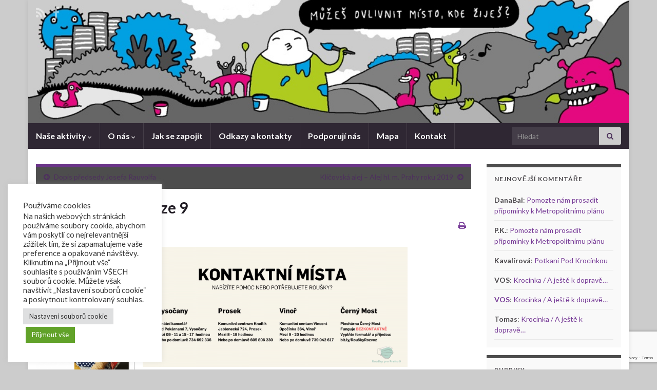

--- FILE ---
content_type: text/html; charset=UTF-8
request_url: https://www.krocanos.cz/2020/03/23/5131/
body_size: 22223
content:
<!DOCTYPE html><!--[if IE 7]>
<html class="ie ie7" dir="ltr" lang="cs" prefix="og: http://ogp.me/ns#">
<![endif]-->
<!--[if IE 8]>
<html class="ie ie8" dir="ltr" lang="cs" prefix="og: http://ogp.me/ns#">
<![endif]-->
<!--[if !(IE 7) & !(IE 8)]><!-->
<html dir="ltr" lang="cs" prefix="og: http://ogp.me/ns#">
<!--<![endif]-->
<head>
<meta charset="UTF-8">
<meta http-equiv="X-UA-Compatible" content="IE=edge">
<meta name="viewport" content="width=device-width, initial-scale=1">
<title>DIY roušky na Praze 9 | Krocan o.s.</title>
<!-- All in One SEO 4.9.3 - aioseo.com -->
<meta name="description" content="| DIY roušky na Praze 9" />
<meta name="robots" content="max-image-preview:large" />
<meta name="author" content="DanaBal"/>
<link rel="canonical" href="https://www.krocanos.cz/2020/03/23/5131/" />
<meta name="generator" content="All in One SEO (AIOSEO) 4.9.3" />
<script type="application/ld+json" class="aioseo-schema">
{"@context":"https:\/\/schema.org","@graph":[{"@type":"Article","@id":"https:\/\/www.krocanos.cz\/2020\/03\/23\/5131\/#article","name":"DIY rou\u0161ky na Praze 9 | Krocan o.s.","headline":"DIY rou\u0161ky na Praze 9","author":{"@id":"https:\/\/www.krocanos.cz\/author\/danab\/#author"},"publisher":{"@id":"https:\/\/www.krocanos.cz\/#organization"},"image":{"@type":"ImageObject","url":"https:\/\/www.krocanos.cz\/wp-content\/uploads\/2020\/03\/00V\u00fdst\u0159i\u017eek.png","@id":"https:\/\/www.krocanos.cz\/2020\/03\/23\/5131\/#articleImage","width":631,"height":867},"datePublished":"2020-03-23T15:44:37+01:00","dateModified":"2022-03-23T10:14:43+01:00","inLanguage":"cs-CZ","mainEntityOfPage":{"@id":"https:\/\/www.krocanos.cz\/2020\/03\/23\/5131\/#webpage"},"isPartOf":{"@id":"https:\/\/www.krocanos.cz\/2020\/03\/23\/5131\/#webpage"},"articleSection":"Akce pro ve\u0159ejnost, Informace - m\u00e9dia, Na\u0161e aktivity, Ostatn\u00ed"},{"@type":"BreadcrumbList","@id":"https:\/\/www.krocanos.cz\/2020\/03\/23\/5131\/#breadcrumblist","itemListElement":[{"@type":"ListItem","@id":"https:\/\/www.krocanos.cz#listItem","position":1,"name":"Home","item":"https:\/\/www.krocanos.cz","nextItem":{"@type":"ListItem","@id":"https:\/\/www.krocanos.cz\/category\/nase-aktivity\/#listItem","name":"Na\u0161e aktivity"}},{"@type":"ListItem","@id":"https:\/\/www.krocanos.cz\/category\/nase-aktivity\/#listItem","position":2,"name":"Na\u0161e aktivity","item":"https:\/\/www.krocanos.cz\/category\/nase-aktivity\/","nextItem":{"@type":"ListItem","@id":"https:\/\/www.krocanos.cz\/category\/nase-aktivity\/informace-media\/#listItem","name":"Informace - m\u00e9dia"},"previousItem":{"@type":"ListItem","@id":"https:\/\/www.krocanos.cz#listItem","name":"Home"}},{"@type":"ListItem","@id":"https:\/\/www.krocanos.cz\/category\/nase-aktivity\/informace-media\/#listItem","position":3,"name":"Informace - m\u00e9dia","item":"https:\/\/www.krocanos.cz\/category\/nase-aktivity\/informace-media\/","nextItem":{"@type":"ListItem","@id":"https:\/\/www.krocanos.cz\/category\/nase-aktivity\/informace-media\/akce-pro-verejnost\/#listItem","name":"Akce pro ve\u0159ejnost"},"previousItem":{"@type":"ListItem","@id":"https:\/\/www.krocanos.cz\/category\/nase-aktivity\/#listItem","name":"Na\u0161e aktivity"}},{"@type":"ListItem","@id":"https:\/\/www.krocanos.cz\/category\/nase-aktivity\/informace-media\/akce-pro-verejnost\/#listItem","position":4,"name":"Akce pro ve\u0159ejnost","item":"https:\/\/www.krocanos.cz\/category\/nase-aktivity\/informace-media\/akce-pro-verejnost\/","nextItem":{"@type":"ListItem","@id":"https:\/\/www.krocanos.cz\/2020\/03\/23\/5131\/#listItem","name":"DIY rou\u0161ky na Praze 9"},"previousItem":{"@type":"ListItem","@id":"https:\/\/www.krocanos.cz\/category\/nase-aktivity\/informace-media\/#listItem","name":"Informace - m\u00e9dia"}},{"@type":"ListItem","@id":"https:\/\/www.krocanos.cz\/2020\/03\/23\/5131\/#listItem","position":5,"name":"DIY rou\u0161ky na Praze 9","previousItem":{"@type":"ListItem","@id":"https:\/\/www.krocanos.cz\/category\/nase-aktivity\/informace-media\/akce-pro-verejnost\/#listItem","name":"Akce pro ve\u0159ejnost"}}]},{"@type":"Organization","@id":"https:\/\/www.krocanos.cz\/#organization","name":"Krocan o.s.","description":"Sdru\u017een\u00ed vyv\u00edj\u00ed \u010dinnost zam\u011b\u0159enou k ochran\u011b p\u0159irozen\u00fdch i z\u00e1konn\u00fdch pr\u00e1v a z\u00e1jm\u016f m\u00edstn\u00edch obyvatel na Praze 9","url":"https:\/\/www.krocanos.cz\/","logo":{"@type":"ImageObject","url":"https:\/\/www.krocanos.cz\/wp-content\/uploads\/2018\/12\/cropped-krocan_web_zima.jpg","@id":"https:\/\/www.krocanos.cz\/2020\/03\/23\/5131\/#organizationLogo","width":512,"height":512,"caption":"Krocan"},"image":{"@id":"https:\/\/www.krocanos.cz\/2020\/03\/23\/5131\/#organizationLogo"}},{"@type":"Person","@id":"https:\/\/www.krocanos.cz\/author\/danab\/#author","url":"https:\/\/www.krocanos.cz\/author\/danab\/","name":"DanaBal"},{"@type":"WebPage","@id":"https:\/\/www.krocanos.cz\/2020\/03\/23\/5131\/#webpage","url":"https:\/\/www.krocanos.cz\/2020\/03\/23\/5131\/","name":"DIY rou\u0161ky na Praze 9 | Krocan o.s.","description":"| DIY rou\u0161ky na Praze 9","inLanguage":"cs-CZ","isPartOf":{"@id":"https:\/\/www.krocanos.cz\/#website"},"breadcrumb":{"@id":"https:\/\/www.krocanos.cz\/2020\/03\/23\/5131\/#breadcrumblist"},"author":{"@id":"https:\/\/www.krocanos.cz\/author\/danab\/#author"},"creator":{"@id":"https:\/\/www.krocanos.cz\/author\/danab\/#author"},"datePublished":"2020-03-23T15:44:37+01:00","dateModified":"2022-03-23T10:14:43+01:00"},{"@type":"WebSite","@id":"https:\/\/www.krocanos.cz\/#website","url":"https:\/\/www.krocanos.cz\/","name":"Krocan o.s.","description":"Sdru\u017een\u00ed vyv\u00edj\u00ed \u010dinnost zam\u011b\u0159enou k ochran\u011b p\u0159irozen\u00fdch i z\u00e1konn\u00fdch pr\u00e1v a z\u00e1jm\u016f m\u00edstn\u00edch obyvatel na Praze 9","inLanguage":"cs-CZ","publisher":{"@id":"https:\/\/www.krocanos.cz\/#organization"}}]}
</script>
<!-- All in One SEO -->
<link rel="alternate" type="application/rss+xml" title="Krocan o.s. &raquo; RSS zdroj" href="https://www.krocanos.cz/feed/" />
<link rel="alternate" type="application/rss+xml" title="Krocan o.s. &raquo; RSS komentářů" href="https://www.krocanos.cz/comments/feed/" />
<link rel="alternate" type="application/rss+xml" title="Krocan o.s. &raquo; RSS komentářů pro DIY roušky na Praze 9" href="https://www.krocanos.cz/2020/03/23/5131/feed/" />
<link rel="alternate" title="oEmbed (JSON)" type="application/json+oembed" href="https://www.krocanos.cz/wp-json/oembed/1.0/embed?url=https%3A%2F%2Fwww.krocanos.cz%2F2020%2F03%2F23%2F5131%2F" />
<link rel="alternate" title="oEmbed (XML)" type="text/xml+oembed" href="https://www.krocanos.cz/wp-json/oembed/1.0/embed?url=https%3A%2F%2Fwww.krocanos.cz%2F2020%2F03%2F23%2F5131%2F&#038;format=xml" />
<!-- This site uses the Google Analytics by MonsterInsights plugin v9.11.1 - Using Analytics tracking - https://www.monsterinsights.com/ -->
<script src="//www.googletagmanager.com/gtag/js?id=G-TVH23YF64N"  data-cfasync="false" data-wpfc-render="false" type="text/javascript" async></script>
<script data-cfasync="false" data-wpfc-render="false" type="text/plain" data-cli-class="cli-blocker-script"  data-cli-script-type="analytics" data-cli-block="true"  data-cli-element-position="head">
var mi_version = '9.11.1';
var mi_track_user = true;
var mi_no_track_reason = '';
var MonsterInsightsDefaultLocations = {"page_location":"https:\/\/www.krocanos.cz\/2020\/03\/23\/5131\/"};
if ( typeof MonsterInsightsPrivacyGuardFilter === 'function' ) {
var MonsterInsightsLocations = (typeof MonsterInsightsExcludeQuery === 'object') ? MonsterInsightsPrivacyGuardFilter( MonsterInsightsExcludeQuery ) : MonsterInsightsPrivacyGuardFilter( MonsterInsightsDefaultLocations );
} else {
var MonsterInsightsLocations = (typeof MonsterInsightsExcludeQuery === 'object') ? MonsterInsightsExcludeQuery : MonsterInsightsDefaultLocations;
}
var disableStrs = [
'ga-disable-G-TVH23YF64N',
];
/* Function to detect opted out users */
function __gtagTrackerIsOptedOut() {
for (var index = 0; index < disableStrs.length; index++) {
if (document.cookie.indexOf(disableStrs[index] + '=true') > -1) {
return true;
}
}
return false;
}
/* Disable tracking if the opt-out cookie exists. */
if (__gtagTrackerIsOptedOut()) {
for (var index = 0; index < disableStrs.length; index++) {
window[disableStrs[index]] = true;
}
}
/* Opt-out function */
function __gtagTrackerOptout() {
for (var index = 0; index < disableStrs.length; index++) {
document.cookie = disableStrs[index] + '=true; expires=Thu, 31 Dec 2099 23:59:59 UTC; path=/';
window[disableStrs[index]] = true;
}
}
if ('undefined' === typeof gaOptout) {
function gaOptout() {
__gtagTrackerOptout();
}
}
window.dataLayer = window.dataLayer || [];
window.MonsterInsightsDualTracker = {
helpers: {},
trackers: {},
};
if (mi_track_user) {
function __gtagDataLayer() {
dataLayer.push(arguments);
}
function __gtagTracker(type, name, parameters) {
if (!parameters) {
parameters = {};
}
if (parameters.send_to) {
__gtagDataLayer.apply(null, arguments);
return;
}
if (type === 'event') {
parameters.send_to = monsterinsights_frontend.v4_id;
var hookName = name;
if (typeof parameters['event_category'] !== 'undefined') {
hookName = parameters['event_category'] + ':' + name;
}
if (typeof MonsterInsightsDualTracker.trackers[hookName] !== 'undefined') {
MonsterInsightsDualTracker.trackers[hookName](parameters);
} else {
__gtagDataLayer('event', name, parameters);
}
} else {
__gtagDataLayer.apply(null, arguments);
}
}
__gtagTracker('js', new Date());
__gtagTracker('set', {
'developer_id.dZGIzZG': true,
});
if ( MonsterInsightsLocations.page_location ) {
__gtagTracker('set', MonsterInsightsLocations);
}
__gtagTracker('config', 'G-TVH23YF64N', {"forceSSL":"true","link_attribution":"true"} );
window.gtag = __gtagTracker;										(function () {
/* https://developers.google.com/analytics/devguides/collection/analyticsjs/ */
/* ga and __gaTracker compatibility shim. */
var noopfn = function () {
return null;
};
var newtracker = function () {
return new Tracker();
};
var Tracker = function () {
return null;
};
var p = Tracker.prototype;
p.get = noopfn;
p.set = noopfn;
p.send = function () {
var args = Array.prototype.slice.call(arguments);
args.unshift('send');
__gaTracker.apply(null, args);
};
var __gaTracker = function () {
var len = arguments.length;
if (len === 0) {
return;
}
var f = arguments[len - 1];
if (typeof f !== 'object' || f === null || typeof f.hitCallback !== 'function') {
if ('send' === arguments[0]) {
var hitConverted, hitObject = false, action;
if ('event' === arguments[1]) {
if ('undefined' !== typeof arguments[3]) {
hitObject = {
'eventAction': arguments[3],
'eventCategory': arguments[2],
'eventLabel': arguments[4],
'value': arguments[5] ? arguments[5] : 1,
}
}
}
if ('pageview' === arguments[1]) {
if ('undefined' !== typeof arguments[2]) {
hitObject = {
'eventAction': 'page_view',
'page_path': arguments[2],
}
}
}
if (typeof arguments[2] === 'object') {
hitObject = arguments[2];
}
if (typeof arguments[5] === 'object') {
Object.assign(hitObject, arguments[5]);
}
if ('undefined' !== typeof arguments[1].hitType) {
hitObject = arguments[1];
if ('pageview' === hitObject.hitType) {
hitObject.eventAction = 'page_view';
}
}
if (hitObject) {
action = 'timing' === arguments[1].hitType ? 'timing_complete' : hitObject.eventAction;
hitConverted = mapArgs(hitObject);
__gtagTracker('event', action, hitConverted);
}
}
return;
}
function mapArgs(args) {
var arg, hit = {};
var gaMap = {
'eventCategory': 'event_category',
'eventAction': 'event_action',
'eventLabel': 'event_label',
'eventValue': 'event_value',
'nonInteraction': 'non_interaction',
'timingCategory': 'event_category',
'timingVar': 'name',
'timingValue': 'value',
'timingLabel': 'event_label',
'page': 'page_path',
'location': 'page_location',
'title': 'page_title',
'referrer' : 'page_referrer',
};
for (arg in args) {
if (!(!args.hasOwnProperty(arg) || !gaMap.hasOwnProperty(arg))) {
hit[gaMap[arg]] = args[arg];
} else {
hit[arg] = args[arg];
}
}
return hit;
}
try {
f.hitCallback();
} catch (ex) {
}
};
__gaTracker.create = newtracker;
__gaTracker.getByName = newtracker;
__gaTracker.getAll = function () {
return [];
};
__gaTracker.remove = noopfn;
__gaTracker.loaded = true;
window['__gaTracker'] = __gaTracker;
})();
} else {
console.log("");
(function () {
function __gtagTracker() {
return null;
}
window['__gtagTracker'] = __gtagTracker;
window['gtag'] = __gtagTracker;
})();
}
</script>
<!-- / Google Analytics by MonsterInsights -->
<style id='wp-img-auto-sizes-contain-inline-css' type='text/css'>
img:is([sizes=auto i],[sizes^="auto," i]){contain-intrinsic-size:3000px 1500px}
/*# sourceURL=wp-img-auto-sizes-contain-inline-css */
</style>
<style id='wp-emoji-styles-inline-css' type='text/css'>
img.wp-smiley, img.emoji {
display: inline !important;
border: none !important;
box-shadow: none !important;
height: 1em !important;
width: 1em !important;
margin: 0 0.07em !important;
vertical-align: -0.1em !important;
background: none !important;
padding: 0 !important;
}
/*# sourceURL=wp-emoji-styles-inline-css */
</style>
<style id='wp-block-library-inline-css' type='text/css'>
:root{--wp-block-synced-color:#7a00df;--wp-block-synced-color--rgb:122,0,223;--wp-bound-block-color:var(--wp-block-synced-color);--wp-editor-canvas-background:#ddd;--wp-admin-theme-color:#007cba;--wp-admin-theme-color--rgb:0,124,186;--wp-admin-theme-color-darker-10:#006ba1;--wp-admin-theme-color-darker-10--rgb:0,107,160.5;--wp-admin-theme-color-darker-20:#005a87;--wp-admin-theme-color-darker-20--rgb:0,90,135;--wp-admin-border-width-focus:2px}@media (min-resolution:192dpi){:root{--wp-admin-border-width-focus:1.5px}}.wp-element-button{cursor:pointer}:root .has-very-light-gray-background-color{background-color:#eee}:root .has-very-dark-gray-background-color{background-color:#313131}:root .has-very-light-gray-color{color:#eee}:root .has-very-dark-gray-color{color:#313131}:root .has-vivid-green-cyan-to-vivid-cyan-blue-gradient-background{background:linear-gradient(135deg,#00d084,#0693e3)}:root .has-purple-crush-gradient-background{background:linear-gradient(135deg,#34e2e4,#4721fb 50%,#ab1dfe)}:root .has-hazy-dawn-gradient-background{background:linear-gradient(135deg,#faaca8,#dad0ec)}:root .has-subdued-olive-gradient-background{background:linear-gradient(135deg,#fafae1,#67a671)}:root .has-atomic-cream-gradient-background{background:linear-gradient(135deg,#fdd79a,#004a59)}:root .has-nightshade-gradient-background{background:linear-gradient(135deg,#330968,#31cdcf)}:root .has-midnight-gradient-background{background:linear-gradient(135deg,#020381,#2874fc)}:root{--wp--preset--font-size--normal:16px;--wp--preset--font-size--huge:42px}.has-regular-font-size{font-size:1em}.has-larger-font-size{font-size:2.625em}.has-normal-font-size{font-size:var(--wp--preset--font-size--normal)}.has-huge-font-size{font-size:var(--wp--preset--font-size--huge)}.has-text-align-center{text-align:center}.has-text-align-left{text-align:left}.has-text-align-right{text-align:right}.has-fit-text{white-space:nowrap!important}#end-resizable-editor-section{display:none}.aligncenter{clear:both}.items-justified-left{justify-content:flex-start}.items-justified-center{justify-content:center}.items-justified-right{justify-content:flex-end}.items-justified-space-between{justify-content:space-between}.screen-reader-text{border:0;clip-path:inset(50%);height:1px;margin:-1px;overflow:hidden;padding:0;position:absolute;width:1px;word-wrap:normal!important}.screen-reader-text:focus{background-color:#ddd;clip-path:none;color:#444;display:block;font-size:1em;height:auto;left:5px;line-height:normal;padding:15px 23px 14px;text-decoration:none;top:5px;width:auto;z-index:100000}html :where(.has-border-color){border-style:solid}html :where([style*=border-top-color]){border-top-style:solid}html :where([style*=border-right-color]){border-right-style:solid}html :where([style*=border-bottom-color]){border-bottom-style:solid}html :where([style*=border-left-color]){border-left-style:solid}html :where([style*=border-width]){border-style:solid}html :where([style*=border-top-width]){border-top-style:solid}html :where([style*=border-right-width]){border-right-style:solid}html :where([style*=border-bottom-width]){border-bottom-style:solid}html :where([style*=border-left-width]){border-left-style:solid}html :where(img[class*=wp-image-]){height:auto;max-width:100%}:where(figure){margin:0 0 1em}html :where(.is-position-sticky){--wp-admin--admin-bar--position-offset:var(--wp-admin--admin-bar--height,0px)}@media screen and (max-width:600px){html :where(.is-position-sticky){--wp-admin--admin-bar--position-offset:0px}}
/*# sourceURL=wp-block-library-inline-css */
</style><style id='global-styles-inline-css' type='text/css'>
:root{--wp--preset--aspect-ratio--square: 1;--wp--preset--aspect-ratio--4-3: 4/3;--wp--preset--aspect-ratio--3-4: 3/4;--wp--preset--aspect-ratio--3-2: 3/2;--wp--preset--aspect-ratio--2-3: 2/3;--wp--preset--aspect-ratio--16-9: 16/9;--wp--preset--aspect-ratio--9-16: 9/16;--wp--preset--color--black: #000000;--wp--preset--color--cyan-bluish-gray: #abb8c3;--wp--preset--color--white: #ffffff;--wp--preset--color--pale-pink: #f78da7;--wp--preset--color--vivid-red: #cf2e2e;--wp--preset--color--luminous-vivid-orange: #ff6900;--wp--preset--color--luminous-vivid-amber: #fcb900;--wp--preset--color--light-green-cyan: #7bdcb5;--wp--preset--color--vivid-green-cyan: #00d084;--wp--preset--color--pale-cyan-blue: #8ed1fc;--wp--preset--color--vivid-cyan-blue: #0693e3;--wp--preset--color--vivid-purple: #9b51e0;--wp--preset--gradient--vivid-cyan-blue-to-vivid-purple: linear-gradient(135deg,rgb(6,147,227) 0%,rgb(155,81,224) 100%);--wp--preset--gradient--light-green-cyan-to-vivid-green-cyan: linear-gradient(135deg,rgb(122,220,180) 0%,rgb(0,208,130) 100%);--wp--preset--gradient--luminous-vivid-amber-to-luminous-vivid-orange: linear-gradient(135deg,rgb(252,185,0) 0%,rgb(255,105,0) 100%);--wp--preset--gradient--luminous-vivid-orange-to-vivid-red: linear-gradient(135deg,rgb(255,105,0) 0%,rgb(207,46,46) 100%);--wp--preset--gradient--very-light-gray-to-cyan-bluish-gray: linear-gradient(135deg,rgb(238,238,238) 0%,rgb(169,184,195) 100%);--wp--preset--gradient--cool-to-warm-spectrum: linear-gradient(135deg,rgb(74,234,220) 0%,rgb(151,120,209) 20%,rgb(207,42,186) 40%,rgb(238,44,130) 60%,rgb(251,105,98) 80%,rgb(254,248,76) 100%);--wp--preset--gradient--blush-light-purple: linear-gradient(135deg,rgb(255,206,236) 0%,rgb(152,150,240) 100%);--wp--preset--gradient--blush-bordeaux: linear-gradient(135deg,rgb(254,205,165) 0%,rgb(254,45,45) 50%,rgb(107,0,62) 100%);--wp--preset--gradient--luminous-dusk: linear-gradient(135deg,rgb(255,203,112) 0%,rgb(199,81,192) 50%,rgb(65,88,208) 100%);--wp--preset--gradient--pale-ocean: linear-gradient(135deg,rgb(255,245,203) 0%,rgb(182,227,212) 50%,rgb(51,167,181) 100%);--wp--preset--gradient--electric-grass: linear-gradient(135deg,rgb(202,248,128) 0%,rgb(113,206,126) 100%);--wp--preset--gradient--midnight: linear-gradient(135deg,rgb(2,3,129) 0%,rgb(40,116,252) 100%);--wp--preset--font-size--small: 14px;--wp--preset--font-size--medium: 20px;--wp--preset--font-size--large: 20px;--wp--preset--font-size--x-large: 42px;--wp--preset--font-size--tiny: 10px;--wp--preset--font-size--regular: 16px;--wp--preset--font-size--larger: 26px;--wp--preset--spacing--20: 0.44rem;--wp--preset--spacing--30: 0.67rem;--wp--preset--spacing--40: 1rem;--wp--preset--spacing--50: 1.5rem;--wp--preset--spacing--60: 2.25rem;--wp--preset--spacing--70: 3.38rem;--wp--preset--spacing--80: 5.06rem;--wp--preset--shadow--natural: 6px 6px 9px rgba(0, 0, 0, 0.2);--wp--preset--shadow--deep: 12px 12px 50px rgba(0, 0, 0, 0.4);--wp--preset--shadow--sharp: 6px 6px 0px rgba(0, 0, 0, 0.2);--wp--preset--shadow--outlined: 6px 6px 0px -3px rgb(255, 255, 255), 6px 6px rgb(0, 0, 0);--wp--preset--shadow--crisp: 6px 6px 0px rgb(0, 0, 0);}:where(.is-layout-flex){gap: 0.5em;}:where(.is-layout-grid){gap: 0.5em;}body .is-layout-flex{display: flex;}.is-layout-flex{flex-wrap: wrap;align-items: center;}.is-layout-flex > :is(*, div){margin: 0;}body .is-layout-grid{display: grid;}.is-layout-grid > :is(*, div){margin: 0;}:where(.wp-block-columns.is-layout-flex){gap: 2em;}:where(.wp-block-columns.is-layout-grid){gap: 2em;}:where(.wp-block-post-template.is-layout-flex){gap: 1.25em;}:where(.wp-block-post-template.is-layout-grid){gap: 1.25em;}.has-black-color{color: var(--wp--preset--color--black) !important;}.has-cyan-bluish-gray-color{color: var(--wp--preset--color--cyan-bluish-gray) !important;}.has-white-color{color: var(--wp--preset--color--white) !important;}.has-pale-pink-color{color: var(--wp--preset--color--pale-pink) !important;}.has-vivid-red-color{color: var(--wp--preset--color--vivid-red) !important;}.has-luminous-vivid-orange-color{color: var(--wp--preset--color--luminous-vivid-orange) !important;}.has-luminous-vivid-amber-color{color: var(--wp--preset--color--luminous-vivid-amber) !important;}.has-light-green-cyan-color{color: var(--wp--preset--color--light-green-cyan) !important;}.has-vivid-green-cyan-color{color: var(--wp--preset--color--vivid-green-cyan) !important;}.has-pale-cyan-blue-color{color: var(--wp--preset--color--pale-cyan-blue) !important;}.has-vivid-cyan-blue-color{color: var(--wp--preset--color--vivid-cyan-blue) !important;}.has-vivid-purple-color{color: var(--wp--preset--color--vivid-purple) !important;}.has-black-background-color{background-color: var(--wp--preset--color--black) !important;}.has-cyan-bluish-gray-background-color{background-color: var(--wp--preset--color--cyan-bluish-gray) !important;}.has-white-background-color{background-color: var(--wp--preset--color--white) !important;}.has-pale-pink-background-color{background-color: var(--wp--preset--color--pale-pink) !important;}.has-vivid-red-background-color{background-color: var(--wp--preset--color--vivid-red) !important;}.has-luminous-vivid-orange-background-color{background-color: var(--wp--preset--color--luminous-vivid-orange) !important;}.has-luminous-vivid-amber-background-color{background-color: var(--wp--preset--color--luminous-vivid-amber) !important;}.has-light-green-cyan-background-color{background-color: var(--wp--preset--color--light-green-cyan) !important;}.has-vivid-green-cyan-background-color{background-color: var(--wp--preset--color--vivid-green-cyan) !important;}.has-pale-cyan-blue-background-color{background-color: var(--wp--preset--color--pale-cyan-blue) !important;}.has-vivid-cyan-blue-background-color{background-color: var(--wp--preset--color--vivid-cyan-blue) !important;}.has-vivid-purple-background-color{background-color: var(--wp--preset--color--vivid-purple) !important;}.has-black-border-color{border-color: var(--wp--preset--color--black) !important;}.has-cyan-bluish-gray-border-color{border-color: var(--wp--preset--color--cyan-bluish-gray) !important;}.has-white-border-color{border-color: var(--wp--preset--color--white) !important;}.has-pale-pink-border-color{border-color: var(--wp--preset--color--pale-pink) !important;}.has-vivid-red-border-color{border-color: var(--wp--preset--color--vivid-red) !important;}.has-luminous-vivid-orange-border-color{border-color: var(--wp--preset--color--luminous-vivid-orange) !important;}.has-luminous-vivid-amber-border-color{border-color: var(--wp--preset--color--luminous-vivid-amber) !important;}.has-light-green-cyan-border-color{border-color: var(--wp--preset--color--light-green-cyan) !important;}.has-vivid-green-cyan-border-color{border-color: var(--wp--preset--color--vivid-green-cyan) !important;}.has-pale-cyan-blue-border-color{border-color: var(--wp--preset--color--pale-cyan-blue) !important;}.has-vivid-cyan-blue-border-color{border-color: var(--wp--preset--color--vivid-cyan-blue) !important;}.has-vivid-purple-border-color{border-color: var(--wp--preset--color--vivid-purple) !important;}.has-vivid-cyan-blue-to-vivid-purple-gradient-background{background: var(--wp--preset--gradient--vivid-cyan-blue-to-vivid-purple) !important;}.has-light-green-cyan-to-vivid-green-cyan-gradient-background{background: var(--wp--preset--gradient--light-green-cyan-to-vivid-green-cyan) !important;}.has-luminous-vivid-amber-to-luminous-vivid-orange-gradient-background{background: var(--wp--preset--gradient--luminous-vivid-amber-to-luminous-vivid-orange) !important;}.has-luminous-vivid-orange-to-vivid-red-gradient-background{background: var(--wp--preset--gradient--luminous-vivid-orange-to-vivid-red) !important;}.has-very-light-gray-to-cyan-bluish-gray-gradient-background{background: var(--wp--preset--gradient--very-light-gray-to-cyan-bluish-gray) !important;}.has-cool-to-warm-spectrum-gradient-background{background: var(--wp--preset--gradient--cool-to-warm-spectrum) !important;}.has-blush-light-purple-gradient-background{background: var(--wp--preset--gradient--blush-light-purple) !important;}.has-blush-bordeaux-gradient-background{background: var(--wp--preset--gradient--blush-bordeaux) !important;}.has-luminous-dusk-gradient-background{background: var(--wp--preset--gradient--luminous-dusk) !important;}.has-pale-ocean-gradient-background{background: var(--wp--preset--gradient--pale-ocean) !important;}.has-electric-grass-gradient-background{background: var(--wp--preset--gradient--electric-grass) !important;}.has-midnight-gradient-background{background: var(--wp--preset--gradient--midnight) !important;}.has-small-font-size{font-size: var(--wp--preset--font-size--small) !important;}.has-medium-font-size{font-size: var(--wp--preset--font-size--medium) !important;}.has-large-font-size{font-size: var(--wp--preset--font-size--large) !important;}.has-x-large-font-size{font-size: var(--wp--preset--font-size--x-large) !important;}
/*# sourceURL=global-styles-inline-css */
</style>
<style id='classic-theme-styles-inline-css' type='text/css'>
/*! This file is auto-generated */
.wp-block-button__link{color:#fff;background-color:#32373c;border-radius:9999px;box-shadow:none;text-decoration:none;padding:calc(.667em + 2px) calc(1.333em + 2px);font-size:1.125em}.wp-block-file__button{background:#32373c;color:#fff;text-decoration:none}
/*# sourceURL=/wp-includes/css/classic-themes.min.css */
</style>
<!-- <link rel='stylesheet' id='cookie-law-info-css' href='https://www.krocanos.cz/wp-content/plugins/cookie-law-info/legacy/public/css/cookie-law-info-public.css' type='text/css' media='all' /> -->
<!-- <link rel='stylesheet' id='cookie-law-info-gdpr-css' href='https://www.krocanos.cz/wp-content/plugins/cookie-law-info/legacy/public/css/cookie-law-info-gdpr.css' type='text/css' media='all' /> -->
<!-- <link rel='stylesheet' id='simplelightbox-0-css' href='https://www.krocanos.cz/wp-content/plugins/nextgen-gallery/static/Lightbox/simplelightbox/simple-lightbox.css' type='text/css' media='all' /> -->
<!-- <link rel='stylesheet' id='bootstrap-css' href='https://www.krocanos.cz/wp-content/themes/graphene/bootstrap/css/bootstrap.min.css' type='text/css' media='all' /> -->
<!-- <link rel='stylesheet' id='font-awesome-css' href='https://www.krocanos.cz/wp-content/themes/graphene/fonts/font-awesome/css/font-awesome.min.css' type='text/css' media='all' /> -->
<link rel="stylesheet" type="text/css" href="//www.krocanos.cz/wp-content/cache/wpfc-minified/k0ij3977/abgbh.css" media="all"/>
<!-- <link rel='stylesheet' id='graphene-css' href='https://www.krocanos.cz/wp-content/themes/graphene/style.css' type='text/css' media='screen' /> -->
<link rel="stylesheet" type="text/css" href="//www.krocanos.cz/wp-content/cache/wpfc-minified/qna32sd/abgbh.css" media="screen"/>
<!-- <link rel='stylesheet' id='graphene-responsive-css' href='https://www.krocanos.cz/wp-content/themes/graphene/responsive.css' type='text/css' media='all' /> -->
<link rel="stylesheet" type="text/css" href="//www.krocanos.cz/wp-content/cache/wpfc-minified/1glw6j54/abgbh.css" media="all"/>
<!-- <link rel='stylesheet' id='graphene-print-css' href='https://www.krocanos.cz/wp-content/themes/graphene/style-print.css' type='text/css' media='print' /> -->
<link rel="stylesheet" type="text/css" href="//www.krocanos.cz/wp-content/cache/wpfc-minified/m9ntsn8f/abgbh.css" media="print"/>
<!-- <link rel='stylesheet' id='graphene-blocks-css' href='https://www.krocanos.cz/wp-content/themes/graphene/blocks.css' type='text/css' media='all' /> -->
<link rel="stylesheet" type="text/css" href="//www.krocanos.cz/wp-content/cache/wpfc-minified/fppy37ho/abgbh.css" media="all"/>
<script src='//www.krocanos.cz/wp-content/cache/wpfc-minified/fhkfycrl/abgbi.js' type="text/javascript"></script>
<!-- <script type="text/plain" data-cli-class="cli-blocker-script"  data-cli-script-type="analytics" data-cli-block="true"  data-cli-element-position="head" src="https://www.krocanos.cz/wp-content/plugins/google-analytics-for-wordpress/assets/js/frontend-gtag.min.js" id="monsterinsights-frontend-script-js" async="async" data-wp-strategy="async"></script> -->
<script data-cfasync="false" data-wpfc-render="false" type="text/javascript" id='monsterinsights-frontend-script-js-extra'>/* <![CDATA[ */
var monsterinsights_frontend = {"js_events_tracking":"true","download_extensions":"doc,pdf,ppt,zip,xls,docx,pptx,xlsx","inbound_paths":"[{\"path\":\"\\\/go\\\/\",\"label\":\"affiliate\"},{\"path\":\"\\\/recommend\\\/\",\"label\":\"affiliate\"}]","home_url":"https:\/\/www.krocanos.cz","hash_tracking":"false","v4_id":"G-TVH23YF64N"};/* ]]> */
</script>
<script src='//www.krocanos.cz/wp-content/cache/wpfc-minified/1o86f1m9/abgbi.js' type="text/javascript"></script>
<!-- <script type="text/javascript" src="https://www.krocanos.cz/wp-includes/js/jquery/jquery.min.js" id="jquery-core-js"></script> -->
<!-- <script type="text/javascript" src="https://www.krocanos.cz/wp-includes/js/jquery/jquery-migrate.min.js" id="jquery-migrate-js"></script> -->
<script type="text/javascript" id="cookie-law-info-js-extra">
/* <![CDATA[ */
var Cli_Data = {"nn_cookie_ids":[],"cookielist":[],"non_necessary_cookies":[],"ccpaEnabled":"","ccpaRegionBased":"","ccpaBarEnabled":"","strictlyEnabled":["necessary","obligatoire"],"ccpaType":"gdpr","js_blocking":"1","custom_integration":"","triggerDomRefresh":"","secure_cookies":""};
var cli_cookiebar_settings = {"animate_speed_hide":"500","animate_speed_show":"500","background":"#FFF","border":"#b1a6a6c2","border_on":"","button_1_button_colour":"#61a229","button_1_button_hover":"#4e8221","button_1_link_colour":"#fff","button_1_as_button":"1","button_1_new_win":"","button_2_button_colour":"#333","button_2_button_hover":"#292929","button_2_link_colour":"#444","button_2_as_button":"","button_2_hidebar":"","button_3_button_colour":"#dedfe0","button_3_button_hover":"#b2b2b3","button_3_link_colour":"#333333","button_3_as_button":"1","button_3_new_win":"","button_4_button_colour":"#dedfe0","button_4_button_hover":"#b2b2b3","button_4_link_colour":"#333333","button_4_as_button":"1","button_7_button_colour":"#61a229","button_7_button_hover":"#4e8221","button_7_link_colour":"#fff","button_7_as_button":"1","button_7_new_win":"","font_family":"inherit","header_fix":"","notify_animate_hide":"1","notify_animate_show":"1","notify_div_id":"#cookie-law-info-bar","notify_position_horizontal":"right","notify_position_vertical":"bottom","scroll_close":"","scroll_close_reload":"","accept_close_reload":"","reject_close_reload":"","showagain_tab":"1","showagain_background":"#fff","showagain_border":"#000","showagain_div_id":"#cookie-law-info-again","showagain_x_position":"100px","text":"#333333","show_once_yn":"","show_once":"10000","logging_on":"","as_popup":"","popup_overlay":"1","bar_heading_text":"Pou\u017e\u00edv\u00e1me cookies","cookie_bar_as":"widget","popup_showagain_position":"bottom-right","widget_position":"left"};
var log_object = {"ajax_url":"https://www.krocanos.cz/wp-admin/admin-ajax.php"};
//# sourceURL=cookie-law-info-js-extra
/* ]]> */
</script>
<script src='//www.krocanos.cz/wp-content/cache/wpfc-minified/fy2ciqb/abgbi.js' type="text/javascript"></script>
<!-- <script type="text/javascript" src="https://www.krocanos.cz/wp-content/plugins/cookie-law-info/legacy/public/js/cookie-law-info-public.js" id="cookie-law-info-js"></script> -->
<script type="text/javascript" id="photocrati_ajax-js-extra">
/* <![CDATA[ */
var photocrati_ajax = {"url":"https://www.krocanos.cz/index.php?photocrati_ajax=1","rest_url":"https://www.krocanos.cz/wp-json/","wp_home_url":"https://www.krocanos.cz","wp_site_url":"https://www.krocanos.cz","wp_root_url":"https://www.krocanos.cz","wp_plugins_url":"https://www.krocanos.cz/wp-content/plugins","wp_content_url":"https://www.krocanos.cz/wp-content","wp_includes_url":"https://www.krocanos.cz/wp-includes/","ngg_param_slug":"nggallery","rest_nonce":"a50581f650"};
//# sourceURL=photocrati_ajax-js-extra
/* ]]> */
</script>
<script src='//www.krocanos.cz/wp-content/cache/wpfc-minified/88jsmart/abgbi.js' type="text/javascript"></script>
<!-- <script type="text/javascript" src="https://www.krocanos.cz/wp-content/plugins/nextgen-gallery/static/Legacy/ajax.min.js" id="photocrati_ajax-js"></script> -->
<!-- <script defer type="text/javascript" src="https://www.krocanos.cz/wp-content/themes/graphene/bootstrap/js/bootstrap.min.js" id="bootstrap-js"></script> -->
<!-- <script defer type="text/javascript" src="https://www.krocanos.cz/wp-content/themes/graphene/js/bootstrap-hover-dropdown/bootstrap-hover-dropdown.min.js" id="bootstrap-hover-dropdown-js"></script> -->
<!-- <script defer type="text/javascript" src="https://www.krocanos.cz/wp-content/themes/graphene/js/bootstrap-submenu/bootstrap-submenu.min.js" id="bootstrap-submenu-js"></script> -->
<!-- <script defer type="text/javascript" src="https://www.krocanos.cz/wp-content/themes/graphene/js/jquery.infinitescroll.min.js" id="infinite-scroll-js"></script> -->
<script type="text/javascript" id="graphene-js-extra">
/* <![CDATA[ */
var grapheneJS = {"siteurl":"https://www.krocanos.cz","ajaxurl":"https://www.krocanos.cz/wp-admin/admin-ajax.php","templateUrl":"https://www.krocanos.cz/wp-content/themes/graphene","isSingular":"1","enableStickyMenu":"","shouldShowComments":"1","commentsOrder":"newest","sliderDisable":"1","sliderInterval":"7000","infScrollBtnLbl":"Na\u010d\u00edst v\u00edce","infScrollOn":"","infScrollCommentsOn":"","totalPosts":"1","postsPerPage":"8","isPageNavi":"","infScrollMsgText":"Fetching window.grapheneInfScrollItemsPerPage of window.grapheneInfScrollItemsLeft items left ...","infScrollMsgTextPlural":"Fetching window.grapheneInfScrollItemsPerPage of window.grapheneInfScrollItemsLeft items left ...","infScrollFinishedText":"V\u0161e na\u010dteno!","commentsPerPage":"50","totalComments":"0","infScrollCommentsMsg":"Fetching window.grapheneInfScrollCommentsPerPage of window.grapheneInfScrollCommentsLeft comments left ...","infScrollCommentsMsgPlural":"Fetching window.grapheneInfScrollCommentsPerPage of window.grapheneInfScrollCommentsLeft comments left ...","infScrollCommentsFinishedMsg":"V\u0161echny koment\u00e1\u0159e na\u010dteny!","disableLiveSearch":"1","txtNoResult":"\u017d\u00e1dn\u00e9 v\u00fdsledky nenalezeny.","isMasonry":""};
//# sourceURL=graphene-js-extra
/* ]]> */
</script>
<script src='//www.krocanos.cz/wp-content/cache/wpfc-minified/9jzzx19v/abgbh.js' type="text/javascript"></script>
<!-- <script defer type="text/javascript" src="https://www.krocanos.cz/wp-content/themes/graphene/js/graphene.js" id="graphene-js"></script> -->
<link rel="https://api.w.org/" href="https://www.krocanos.cz/wp-json/" /><link rel="alternate" title="JSON" type="application/json" href="https://www.krocanos.cz/wp-json/wp/v2/posts/5131" /><link rel="EditURI" type="application/rsd+xml" title="RSD" href="https://www.krocanos.cz/xmlrpc.php?rsd" />
<meta name="generator" content="WordPress 6.9" />
<link rel='shortlink' href='https://www.krocanos.cz/?p=5131' />
<script>
WebFontConfig = {
google: { 
families: ["Lato:400,400i,700,700i&display=swap"]		      }
};
(function(d) {
var wf = d.createElement('script'), s = d.scripts[0];
wf.src = 'https://ajax.googleapis.com/ajax/libs/webfont/1.6.26/webfont.js';
wf.async = true;
s.parentNode.insertBefore(wf, s);
})(document);
</script>
<style type="text/css">
.navbar #header-menu-wrap .navbar-nav>.active>a, .navbar #header-menu-wrap .navbar-nav>.active>a:focus, .navbar #header-menu-wrap .navbar-nav>.active>a:hover, .navbar #header-menu-wrap .navbar-nav>.open>a, .navbar #header-menu-wrap .navbar-nav>.open>a:focus, .navbar #header-menu-wrap .navbar-nav>.open>a:hover, .navbar #header-menu-wrap .navbar-nav>.current-menu-item>a, .navbar #header-menu-wrap .navbar-nav>.current-menu-item>a:hover, .navbar #header-menu-wrap .navbar-nav>.current-menu-item>a:focus, .navbar #header-menu-wrap .navbar-nav>.current-menu-ancestor>a, .navbar #header-menu-wrap .navbar-nav>.current-menu-ancestor>a:hover, .navbar #header-menu-wrap .navbar-nav>.current-menu-ancestor>a:focus, .navbar #header-menu-wrap .navbar-nav>li>a:focus, .navbar #header-menu-wrap .navbar-nav>li>a:hover, #header-menu-wrap #mega-menu-wrap-Header-Menu #mega-menu-Header-Menu li.mega-current-menu-item, #header-menu-wrap #mega-menu-wrap-Header-Menu #mega-menu-Header-Menu > li.mega-menu-item > a.mega-menu-link:hover, #header-menu-wrap #mega-menu-wrap-Header-Menu #mega-menu-Header-Menu > li.mega-toggle-on > a.mega-menu-link, #header-menu-wrap #mega-menu-wrap-Header-Menu #mega-menu-Header-Menu > li.mega-current-menu-item > a.mega-menu-link {color: #81d742}.navbar #secondary-menu-wrap .navbar-nav>.active>a, .navbar #secondary-menu-wrap .navbar-nav>.active>a:focus, .navbar #secondary-menu-wrap .navbar-nav>.active>a:hover, .navbar #secondary-menu-wrap .navbar-nav>.open>a, .navbar #secondary-menu-wrap .navbar-nav>.open>a:focus, .navbar #secondary-menu-wrap .navbar-nav>.open>a:hover, .navbar #secondary-menu-wrap .navbar-nav>.current-menu-item>a, .navbar #secondary-menu-wrap .navbar-nav>.current-menu-item>a:hover, .navbar #secondary-menu-wrap .navbar-nav>.current-menu-item>a:focus, .navbar #secondary-menu-wrap .navbar-nav>.current-menu-ancestor>a, .navbar #secondary-menu-wrap .navbar-nav>.current-menu-ancestor>a:hover, .navbar #secondary-menu-wrap .navbar-nav>.current-menu-ancestor>a:focus, .navbar #secondary-menu-wrap .navbar-nav>li>a:focus, .navbar #secondary-menu-wrap .navbar-nav>li>a:hover {color: #9FBA07}.navbar #secondary-menu-wrap .nav ul li a {color: #9FBA07}.sidebar .sidebar-wrap {background-color: #f9f9f9; border-color: #4D4D4D}.btn, .btn:focus, .btn:hover, .btn a, .Button, .colour-preview .button, input[type="submit"], button[type="submit"], #commentform #submit, .wpsc_buy_button, #back-to-top, .wp-block-button .wp-block-button__link:not(.has-background) {background: #1e73be; color: #cecece} .wp-block-button.is-style-outline .wp-block-button__link {background:transparent; border-color: #1e73be}.btn.btn-outline, .btn.btn-outline:hover {color: #1e73be;border-color: #1e73be}.post-nav-top, .archive-title, .page-title, .term-desc, .breadcrumb {background-color: #4D4D4D; border-color: #6b3589}body{background-image:none}.header_title, .header_title a, .header_title a:visited, .header_title a:hover, .header_desc {color:#blank}.carousel, .carousel .item{height:300px}@media (max-width: 991px) {.carousel, .carousel .item{height:250px}}#header{max-height:240px}
</style>
<script type="application/ld+json">{"@context":"http:\/\/schema.org","@type":"Article","mainEntityOfPage":"https:\/\/www.krocanos.cz\/2020\/03\/23\/5131\/","publisher":{"@type":"Organization","name":"Krocan o.s.","logo":{"@type":"ImageObject","url":"https:\/\/www.krocanos.cz\/wp-content\/uploads\/2018\/12\/cropped-krocan_web_zima-32x32.jpg","height":32,"width":32}},"headline":"DIY rou\u0161ky na Praze 9","datePublished":"2020-03-23T15:44:37+00:00","dateModified":"2022-03-23T10:14:43+00:00","description":"","author":{"@type":"Person","name":"DanaBal"},"image":["https:\/\/www.krocanos.cz\/wp-content\/uploads\/2020\/03\/00V\u00fdst\u0159i\u017eek.png","https:\/\/www.krocanos.cz\/wp-content\/uploads\/2020\/03\/00rousky_o_2-rotated.jpg"]}</script>
<style type="text/css">.recentcomments a{display:inline !important;padding:0 !important;margin:0 !important;}</style><style type="text/css" id="custom-background-css">
body.custom-background { background-color: #cccccc; }
</style>
<meta property="og:type" content="article" />
<meta property="og:title" content="DIY roušky na Praze 9" />
<meta property="og:url" content="https://www.krocanos.cz/2020/03/23/5131/" />
<meta property="og:site_name" content="Krocan o.s." />
<meta property="og:description" content="" />
<meta property="og:updated_time" content="2022-03-23T10:14:43+00:00" />
<meta property="article:modified_time" content="2022-03-23T10:14:43+00:00" />
<meta property="article:published_time" content="2020-03-23T15:44:37+00:00" />
<meta property="og:image" content="https://www.krocanos.cz/wp-content/uploads/2020/03/00rousky_o_2-rotated.jpg" />
<meta property="og:image:width" content="1200" />
<meta property="og:image:height" content="628" />
<link rel="icon" href="https://www.krocanos.cz/wp-content/uploads/2018/12/cropped-krocan_web_zima-32x32.jpg" sizes="32x32" />
<link rel="icon" href="https://www.krocanos.cz/wp-content/uploads/2018/12/cropped-krocan_web_zima-192x192.jpg" sizes="192x192" />
<link rel="apple-touch-icon" href="https://www.krocanos.cz/wp-content/uploads/2018/12/cropped-krocan_web_zima-180x180.jpg" />
<meta name="msapplication-TileImage" content="https://www.krocanos.cz/wp-content/uploads/2018/12/cropped-krocan_web_zima-270x270.jpg" />
<style type="text/css" id="wp-custom-css">
#developer {
display: none;
}
#top-bar {
background: transparent;
border-bottom-color: #222222;
border-bottom-style: solid;
border-bottom-width: 0px;
height: 54px;
position: absolute;
z-index: 10;
}
#top_search input:focus {
color: #555;
}		</style>
<!-- BEGIN Google Analytics script -->
<!-- END Google Analytics script -->
<!-- <link rel='stylesheet' id='cookie-law-info-table-css' href='https://www.krocanos.cz/wp-content/plugins/cookie-law-info/legacy/public/css/cookie-law-info-table.css' type='text/css' media='all' /> -->
<!-- <link rel='stylesheet' id='wpforms-classic-full-css' href='https://www.krocanos.cz/wp-content/plugins/wpforms-lite/assets/css/frontend/classic/wpforms-full.min.css' type='text/css' media='all' /> -->
<link rel="stylesheet" type="text/css" href="//www.krocanos.cz/wp-content/cache/wpfc-minified/9j2e7j8g/abgbh.css" media="all"/>
</head>
<body class="wp-singular post-template-default single single-post postid-5131 single-format-standard custom-background wp-embed-responsive wp-theme-graphene layout-boxed two_col_left two-columns singular">
<div class="container boxed-wrapper">
<div id="top-bar" class="row clearfix top-bar ">
<div class="col-md-12 top-bar-items">
<ul class="social-profiles">
<li class="social-profile social-profile-rss">
<a href="https://www.krocanos.cz/feed/" title="Subscribe to Krocan o.s.&#039;s RSS feed" id="social-id-1" class="mysocial social-rss" target="_blank" data-wpel-link="internal">
<i class="fa fa-rss"></i>
</a>
</li>
<li class="social-profile social-profile-facebook">
<a href="http://www.facebook.com/pages/Krocan/110030909061527" title="Facebook" id="social-id-2" class="mysocial social-facebook ext-link" target="_blank" data-wpel-link="external" rel="follow noopener noreferrer">
<i class="fa fa-facebook"></i>
</a>
</li>
</ul>
</div>
</div>
<div id="header" class="row">
<img width="960" height="198" src="https://www.krocanos.cz/wp-content/uploads/2016/07/header2016.jpg" class="attachment-1170x240 size-1170x240" alt="header2016" title="header2016" decoding="async" fetchpriority="high" srcset="https://www.krocanos.cz/wp-content/uploads/2016/07/header2016.jpg 960w, https://www.krocanos.cz/wp-content/uploads/2016/07/header2016-300x62.jpg 300w, https://www.krocanos.cz/wp-content/uploads/2016/07/header2016-768x158.jpg 768w" sizes="(max-width: 960px) 100vw, 960px" />                
<a href="https://www.krocanos.cz" id="header_img_link" title="Zpět na výchozí stránku" data-wpel-link="internal">&nbsp;</a>                            </div>
<nav class="navbar row navbar-inverse">
<div class="navbar-header align-center">
<button type="button" class="navbar-toggle collapsed" data-toggle="collapse" data-target="#header-menu-wrap, #secondary-menu-wrap">
<span class="sr-only">Rozbalit/sbalit navigaci</span>
<span class="icon-bar"></span>
<span class="icon-bar"></span>
<span class="icon-bar"></span>
</button>
<p class="header_title mobile-only">
<a href="https://www.krocanos.cz" title="Zpět na výchozí stránku" data-wpel-link="internal">                                Krocan o.s.                            </a>                        </p>
</div>
<div class="collapse navbar-collapse" id="header-menu-wrap">
<ul id="header-menu" class="nav navbar-nav flip"><li id="menu-item-32" class="menu-item menu-item-type-taxonomy menu-item-object-category current-post-ancestor current-menu-parent current-post-parent menu-item-has-children menu-item-32"><a href="https://www.krocanos.cz/category/nase-aktivity/" class="dropdown-toggle" data-toggle="dropdown" data-submenu="1" data-depth="10" data-hover="dropdown" data-delay="0" data-wpel-link="internal">Naše aktivity <i class="fa fa-chevron-down"></i></a>
<ul class="dropdown-menu">
<li id="menu-item-78" class="menu-item menu-item-type-taxonomy menu-item-object-category menu-item-has-children menu-item-78 dropdown-submenu"><a href="https://www.krocanos.cz/category/nase-aktivity/stromy-a-zelen/" data-wpel-link="internal">Stromy a zeleň <i class="fa fa-chevron-right"></i></a>
<ul class="dropdown-menu">
<li id="menu-item-79" class="menu-item menu-item-type-taxonomy menu-item-object-category menu-item-79"><a href="https://www.krocanos.cz/category/nase-aktivity/stromy-a-zelen/klicovsky-lesopark/" data-wpel-link="internal">Klíčovský lesopark</a></li>
<li id="menu-item-80" class="menu-item menu-item-type-taxonomy menu-item-object-category menu-item-80"><a href="https://www.krocanos.cz/category/nase-aktivity/stromy-a-zelen/merunka/" data-wpel-link="internal">Meruňka</a></li>
<li id="menu-item-81" class="menu-item menu-item-type-taxonomy menu-item-object-category menu-item-81"><a href="https://www.krocanos.cz/category/nase-aktivity/stromy-a-zelen/parter-stary-prosek/" data-wpel-link="internal">Parter starý Prosek</a></li>
</ul>
</li>
<li id="menu-item-69" class="menu-item menu-item-type-taxonomy menu-item-object-category menu-item-has-children menu-item-69 dropdown-submenu"><a href="https://www.krocanos.cz/category/nase-aktivity/doprava/" data-wpel-link="internal">Doprava <i class="fa fa-chevron-right"></i></a>
<ul class="dropdown-menu">
<li id="menu-item-123" class="menu-item menu-item-type-taxonomy menu-item-object-category menu-item-123"><a href="https://www.krocanos.cz/category/nase-aktivity/doprava/praha-9-pro-chodce/" data-wpel-link="internal">Praha 9 pro chodce</a></li>
</ul>
</li>
<li id="menu-item-76" class="menu-item menu-item-type-taxonomy menu-item-object-category menu-item-has-children menu-item-76 dropdown-submenu"><a href="https://www.krocanos.cz/category/nase-aktivity/rozvoj-a-vystavba/" data-wpel-link="internal">Rozvoj a výstavba <i class="fa fa-chevron-right"></i></a>
<ul class="dropdown-menu">
<li id="menu-item-77" class="menu-item menu-item-type-taxonomy menu-item-object-category menu-item-77"><a href="https://www.krocanos.cz/category/nase-aktivity/rozvoj-a-vystavba/namesti-osn/" data-wpel-link="internal">Náměstí OSN</a></li>
<li id="menu-item-250" class="menu-item menu-item-type-taxonomy menu-item-object-category menu-item-250"><a href="https://www.krocanos.cz/category/nase-aktivity/rozvoj-a-vystavba/odkolek/" data-wpel-link="internal">Odkolek</a></li>
<li id="menu-item-215" class="menu-item menu-item-type-taxonomy menu-item-object-category menu-item-215"><a href="https://www.krocanos.cz/category/nase-aktivity/rozvoj-a-vystavba/vysocanska-radiala/" data-wpel-link="internal">Vysočanská radiála</a></li>
</ul>
</li>
<li id="menu-item-70" class="menu-item menu-item-type-taxonomy menu-item-object-category current-post-ancestor current-menu-parent current-post-parent menu-item-has-children menu-item-70 dropdown-submenu"><a href="https://www.krocanos.cz/category/nase-aktivity/informace-media/" data-wpel-link="internal">Informace &#8211; média <i class="fa fa-chevron-right"></i></a>
<ul class="dropdown-menu">
<li id="menu-item-72" class="menu-item menu-item-type-taxonomy menu-item-object-category current-post-ancestor current-menu-parent current-post-parent menu-item-72"><a href="https://www.krocanos.cz/category/nase-aktivity/informace-media/akce-pro-verejnost/" data-wpel-link="internal">Akce pro veřejnost</a></li>
</ul>
</li>
<li id="menu-item-73" class="menu-item menu-item-type-taxonomy menu-item-object-category menu-item-has-children menu-item-73 dropdown-submenu"><a href="https://www.krocanos.cz/category/nase-aktivity/ovzdusi/" data-wpel-link="internal">Ovzduší <i class="fa fa-chevron-right"></i></a>
<ul class="dropdown-menu">
<li id="menu-item-74" class="menu-item menu-item-type-taxonomy menu-item-object-category menu-item-74"><a href="https://www.krocanos.cz/category/nase-aktivity/ovzdusi/jak-se-chranit/" data-wpel-link="internal">Jak se chránit</a></li>
<li id="menu-item-75" class="menu-item menu-item-type-taxonomy menu-item-object-category menu-item-75"><a href="https://www.krocanos.cz/category/nase-aktivity/ovzdusi/monitoring/" data-wpel-link="internal">Monitoring</a></li>
</ul>
</li>
<li id="menu-item-287" class="menu-item menu-item-type-taxonomy menu-item-object-category menu-item-has-children menu-item-287 dropdown-submenu"><a href="https://www.krocanos.cz/category/nase-aktivity/krocinka/" class="has-desc" data-wpel-link="internal">Krocínka <i class="fa fa-chevron-right"></i> <span class="desc">Test</span></a>
<ul class="dropdown-menu">
<li id="menu-item-71" class="menu-item menu-item-type-taxonomy menu-item-object-category menu-item-71"><a href="https://www.krocanos.cz/category/nase-aktivity/krocinka/historie-krocinky/" data-wpel-link="internal">Historie Krocínky</a></li>
<li id="menu-item-203" class="menu-item menu-item-type-taxonomy menu-item-object-category menu-item-203"><a href="https://www.krocanos.cz/category/nase-aktivity/krocinka/materska-skolka-pod-krocinkou/" data-wpel-link="internal">MŠ Pod Krocínkou</a></li>
</ul>
</li>
<li id="menu-item-82" class="menu-item menu-item-type-taxonomy menu-item-object-category menu-item-82"><a href="https://www.krocanos.cz/category/nase-aktivity/ostatni-aktivity/" data-wpel-link="internal">Ostatní aktivity</a></li>
<li id="menu-item-595" class="menu-item menu-item-type-taxonomy menu-item-object-category menu-item-595"><a href="https://www.krocanos.cz/category/mc-p9-kauzy/" data-wpel-link="internal">MČ P9 &#8211; kauzy</a></li>
<li id="menu-item-249" class="menu-item menu-item-type-taxonomy menu-item-object-category menu-item-249"><a href="https://www.krocanos.cz/category/nase-aktivity/historie-cinnosti/" data-wpel-link="internal">Historie činnosti</a></li>
</ul>
</li>
<li id="menu-item-59" class="menu-item menu-item-type-post_type menu-item-object-page menu-item-has-children menu-item-59"><a href="https://www.krocanos.cz/o-nas/" class="dropdown-toggle" data-toggle="dropdown" data-submenu="1" data-depth="10" data-hover="dropdown" data-delay="0" data-wpel-link="internal">O nás <i class="fa fa-chevron-down"></i></a>
<ul class="dropdown-menu">
<li id="menu-item-65" class="menu-item menu-item-type-post_type menu-item-object-page menu-item-65"><a href="https://www.krocanos.cz/o-nas/vyrocni-zpravy/" data-wpel-link="internal">Výroční zprávy</a></li>
<li id="menu-item-64" class="menu-item menu-item-type-post_type menu-item-object-page menu-item-64"><a href="https://www.krocanos.cz/o-nas/stanovy/" data-wpel-link="internal">Stanovy</a></li>
<li id="menu-item-63" class="menu-item menu-item-type-post_type menu-item-object-page menu-item-63"><a href="https://www.krocanos.cz/o-nas/programy-cinnosti/" data-wpel-link="internal">Programy činnosti</a></li>
</ul>
</li>
<li id="menu-item-58" class="menu-item menu-item-type-post_type menu-item-object-page menu-item-58"><a href="https://www.krocanos.cz/jak-se-zapojit/" data-wpel-link="internal">Jak se zapojit</a></li>
<li id="menu-item-66" class="menu-item menu-item-type-post_type menu-item-object-page menu-item-66"><a href="https://www.krocanos.cz/odkazy-a-kontakty/" data-wpel-link="internal">Odkazy a kontakty</a></li>
<li id="menu-item-60" class="menu-item menu-item-type-post_type menu-item-object-page menu-item-60"><a href="https://www.krocanos.cz/podporuji-nas/" data-wpel-link="internal">Podporují nás</a></li>
<li id="menu-item-5016" class="menu-item menu-item-type-post_type menu-item-object-page menu-item-5016"><a href="https://www.krocanos.cz/mapa/" data-wpel-link="internal">Mapa</a></li>
<li id="menu-item-85" class="menu-item menu-item-type-post_type menu-item-object-page menu-item-85"><a href="https://www.krocanos.cz/kontakt/" data-wpel-link="internal">Kontakt</a></li>
</ul>                        
<div id="top_search" class="navbar-form navbar-right">
<form class="searchform" method="get" action="https://www.krocanos.cz">
<div class="input-group">
<div class="form-group live-search-input">
<label for="s" class="screen-reader-text">Search for:</label>
<input type="text" id="s" name="s" class="form-control" placeholder="Hledat">
</div>
<span class="input-group-btn">
<button class="btn btn-default" type="submit"><i class="fa fa-search"></i></button>
</span>
</div>
</form>                                                            </div>
</div>
</nav>
<div id="content" class="clearfix hfeed row">
<div id="content-main" class="clearfix content-main col-md-9">
<div class="post-nav post-nav-top clearfix">
<p class="previous col-sm-6"><i class="fa fa-arrow-circle-left"></i> <a href="https://www.krocanos.cz/2020/03/23/dopis-predsedy-josefa-rauvolfa/" rel="prev" data-wpel-link="internal">Dopis předsedy Josefa Rauvolfa</a></p>			<p class="next-post col-sm-6"><a href="https://www.krocanos.cz/2020/08/12/klicovska-alej-alej-hl-m-prahy-roku-2019/" rel="next" data-wpel-link="internal">Klíčovská alej &#8211; Alej hl. m. Prahy roku 2019</a> <i class="fa fa-arrow-circle-right"></i></p>					</div>
<div id="post-5131" class="clearfix post post-5131 type-post status-publish format-standard hentry category-akce-pro-verejnost category-informace-media category-nase-aktivity category-ostatni nodate item-wrap">
<div class="entry clearfix">
<h1 class="post-title entry-title">
DIY roušky na Praze 9			        </h1>
<ul class="post-meta entry-meta clearfix">
<li class="date-inline has-icon">
<i class="fa fa-clock-o"></i>    	<p class="post-date-inline">
<abbr class="published" title="2020-03-23T15:44:37+01:00">23.3.2020</abbr>
</p>
</li>
<li class="print-date">
<p class="printonly"><em>23.3.2020</em></p>	        </li>
<li class="print">
<a href="javascript:print();" title="Vytisknout příspěvek" data-wpel-link="internal">
<i class="fa fa-print"></i>
</a>
</li>
</ul>
<div class="entry-content clearfix">
<p><a href="https://www.krocanos.cz/wp-content/uploads/2020/03/00Výstřižek.png" data-wpel-link="internal"><img decoding="async" class="alignleft wp-image-5134" src="https://www.krocanos.cz/wp-content/uploads/2020/03/00Výstřižek-218x300.png" alt="" width="192" height="264" srcset="https://www.krocanos.cz/wp-content/uploads/2020/03/00Výstřižek-218x300.png 218w, https://www.krocanos.cz/wp-content/uploads/2020/03/00Výstřižek-109x150.png 109w, https://www.krocanos.cz/wp-content/uploads/2020/03/00Výstřižek.png 631w" sizes="(max-width: 192px) 100vw, 192px" /></a><a href="https://www.krocanos.cz/wp-content/uploads/2020/03/000Výstřižek.png" data-wpel-link="internal"><img decoding="async" class="alignleft wp-image-5138" src="https://www.krocanos.cz/wp-content/uploads/2020/03/000Výstřižek-1024x465.png" alt="" width="516" height="234" srcset="https://www.krocanos.cz/wp-content/uploads/2020/03/000Výstřižek-1024x465.png 1024w, https://www.krocanos.cz/wp-content/uploads/2020/03/000Výstřižek-300x136.png 300w, https://www.krocanos.cz/wp-content/uploads/2020/03/000Výstřižek-150x68.png 150w, https://www.krocanos.cz/wp-content/uploads/2020/03/000Výstřižek-768x349.png 768w, https://www.krocanos.cz/wp-content/uploads/2020/03/000Výstřižek.png 1280w" sizes="(max-width: 516px) 100vw, 516px" /></a></p>
</div>
</div>
</div>
<div class="entry-author">
<div class="row">
<div class="author-avatar col-sm-3">
<a href="https://www.krocanos.cz/author/danab/" rel="author" data-wpel-link="internal">
</a>
</div>
<div class="author-bio col-sm-9">
<h3 class="section-title-sm">DanaBal</h3>
<ul class="author-social">
<li><a href="mailto:kristalka@kristalka.cz"><i class="fa fa-envelope-o"></i></a></li>
</ul>
</div>
</div>
</div>
<p class="printonly"><span class="printonly url"><strong>Přímý odkaz na tento článek: </strong><span>https://www.krocanos.cz/2020/03/23/5131/</span></span></p>
<div id="comment-form-wrap" class="clearfix">
<div id="respond" class="comment-respond">
<h3 id="reply-title" class="comment-reply-title">Napsat komentář <small><a class="btn btn-sm" rel="nofollow" id="cancel-comment-reply-link" href="/2020/03/23/5131/#respond" style="display:none;" data-wpel-link="internal">Zrušit odpověď na komentář</a></small></h3><form action="https://www.krocanos.cz/wp-comments-post.php" method="post" id="commentform" class="comment-form"><p  class="comment-notes">Vaše e-mailová adresa nebude zveřejněna.</p><div class="form-group">
<label for="comment" class="sr-only"></label>
<textarea name="comment" class="form-control" id="comment" cols="40" rows="10" aria-required="true" placeholder="Vaše zpráva"></textarea>
</div><div class="row"><div class="form-group col-sm-4">
<label for="author" class="sr-only"></label>
<input type="text" class="form-control" aria-required="true" id="author" name="author" value="" placeholder="Jméno" />
</div>
<div class="form-group col-sm-4">
<label for="email" class="sr-only"></label>
<input type="text" class="form-control" aria-required="true" id="email" name="email" value="" placeholder="E-mail" />
</div>
<div class="form-group col-sm-4">
<label for="url" class="sr-only"></label>
<input type="text" class="form-control" id="url" name="url" value="" placeholder="Web (volitelné)" />
</div>
</div><p class="form-submit"><input name="submit" type="submit" id="submit" class="submit btn" value="Odeslat komentář" /> <input type='hidden' name='comment_post_ID' value='5131' id='comment_post_ID' />
<input type='hidden' name='comment_parent' id='comment_parent' value='0' />
</p><div class="clear"></div></form>	</div><!-- #respond -->
</div>
  
</div><!-- #content-main -->
<div id="sidebar1" class="sidebar sidebar-right widget-area col-md-3">
<div id="recent-comments-2" class="sidebar-wrap widget_recent_comments"><h2 class="widget-title">Nejnovější komentáře</h2><ul id="recentcomments"><li class="recentcomments"><span class="comment-author-link">DanaBal</span>: <a href="https://www.krocanos.cz/2025/11/27/pomozte-nam-prosadit-pripominky-k-metropolitnimu-planu-prahy/#comment-5690" data-wpel-link="internal">Pomozte nám prosadit připomínky k Metropolitnímu plánu</a></li><li class="recentcomments"><span class="comment-author-link">P.K.</span>: <a href="https://www.krocanos.cz/2025/11/27/pomozte-nam-prosadit-pripominky-k-metropolitnimu-planu-prahy/#comment-5689" data-wpel-link="internal">Pomozte nám prosadit připomínky k Metropolitnímu plánu</a></li><li class="recentcomments"><span class="comment-author-link">Kavalírová</span>: <a href="https://www.krocanos.cz/2025/02/12/potkani-pod-krocinkou/#comment-5662" data-wpel-link="internal">Potkani Pod Krocínkou</a></li><li class="recentcomments"><span class="comment-author-link">VOS</span>: <a href="https://www.krocanos.cz/2017/04/20/krocinka-a-jeste-k-doprave/#comment-5606" data-wpel-link="internal">Krocínka / A ještě k dopravě&#8230;</a></li><li class="recentcomments"><span class="comment-author-link"><a href="https://sites.google.com/view/prosek-staracihelna/home" class="url ext-link" rel="ugc external nofollow noopener noreferrer" data-wpel-link="external" target="_blank">VOS</a></span>: <a href="https://www.krocanos.cz/2017/04/20/krocinka-a-jeste-k-doprave/#comment-5605" data-wpel-link="internal">Krocínka / A ještě k dopravě&#8230;</a></li><li class="recentcomments"><span class="comment-author-link">Tomas</span>: <a href="https://www.krocanos.cz/2017/04/20/krocinka-a-jeste-k-doprave/#comment-5537" data-wpel-link="internal">Krocínka / A ještě k dopravě&#8230;</a></li></ul></div><div id="categories-3" class="sidebar-wrap widget_categories"><h2 class="widget-title">Rubriky</h2>
<ul>
<li class="cat-item cat-item-28"><a href="https://www.krocanos.cz/category/mc-p9-kauzy/" data-wpel-link="internal">MČ P9 &#8211; kauzy</a>
</li>
<li class="cat-item cat-item-6"><a href="https://www.krocanos.cz/category/nase-aktivity/" data-wpel-link="internal">Naše aktivity</a>
<ul class='children'>
<li class="cat-item cat-item-9"><a href="https://www.krocanos.cz/category/nase-aktivity/doprava/" data-wpel-link="internal">Doprava</a>
<ul class='children'>
<li class="cat-item cat-item-21"><a href="https://www.krocanos.cz/category/nase-aktivity/doprava/praha-9-pro-chodce/" data-wpel-link="internal">Praha 9 pro chodce</a>
</li>
</ul>
</li>
<li class="cat-item cat-item-25"><a href="https://www.krocanos.cz/category/nase-aktivity/historie-cinnosti/" data-wpel-link="internal">Historie činnosti</a>
</li>
<li class="cat-item cat-item-12"><a href="https://www.krocanos.cz/category/nase-aktivity/informace-media/" data-wpel-link="internal">Informace &#8211; média</a>
<ul class='children'>
<li class="cat-item cat-item-14"><a href="https://www.krocanos.cz/category/nase-aktivity/informace-media/akce-pro-verejnost/" data-wpel-link="internal">Akce pro veřejnost</a>
</li>
</ul>
</li>
<li class="cat-item cat-item-27"><a href="https://www.krocanos.cz/category/nase-aktivity/krocinka/" data-wpel-link="internal">Krocínka</a>
<ul class='children'>
<li class="cat-item cat-item-13"><a href="https://www.krocanos.cz/category/nase-aktivity/krocinka/historie-krocinky/" data-wpel-link="internal">Historie Krocínky</a>
</li>
<li class="cat-item cat-item-22"><a href="https://www.krocanos.cz/category/nase-aktivity/krocinka/materska-skolka-pod-krocinkou/" data-wpel-link="internal">MŠ Pod Krocínkou</a>
</li>
</ul>
</li>
<li class="cat-item cat-item-1"><a href="https://www.krocanos.cz/category/nase-aktivity/ostatni-aktivity/" data-wpel-link="internal">Ostatní aktivity</a>
</li>
<li class="cat-item cat-item-11"><a href="https://www.krocanos.cz/category/nase-aktivity/ovzdusi/" data-wpel-link="internal">Ovzduší</a>
<ul class='children'>
<li class="cat-item cat-item-19"><a href="https://www.krocanos.cz/category/nase-aktivity/ovzdusi/jak-se-chranit/" data-wpel-link="internal">Jak se chránit</a>
</li>
<li class="cat-item cat-item-20"><a href="https://www.krocanos.cz/category/nase-aktivity/ovzdusi/monitoring/" data-wpel-link="internal">Monitoring</a>
</li>
</ul>
</li>
<li class="cat-item cat-item-10"><a href="https://www.krocanos.cz/category/nase-aktivity/rozvoj-a-vystavba/" data-wpel-link="internal">Rozvoj a výstavba</a>
<ul class='children'>
<li class="cat-item cat-item-18"><a href="https://www.krocanos.cz/category/nase-aktivity/rozvoj-a-vystavba/namesti-osn/" data-wpel-link="internal">Náměstí OSN</a>
</li>
<li class="cat-item cat-item-24"><a href="https://www.krocanos.cz/category/nase-aktivity/rozvoj-a-vystavba/odkolek/" data-wpel-link="internal">Odkolek</a>
</li>
<li class="cat-item cat-item-23"><a href="https://www.krocanos.cz/category/nase-aktivity/rozvoj-a-vystavba/vysocanska-radiala/" data-wpel-link="internal">Vysočanská radiála</a>
</li>
</ul>
</li>
<li class="cat-item cat-item-7"><a href="https://www.krocanos.cz/category/nase-aktivity/stromy-a-zelen/" data-wpel-link="internal">Stromy a zeleň</a>
<ul class='children'>
<li class="cat-item cat-item-15"><a href="https://www.krocanos.cz/category/nase-aktivity/stromy-a-zelen/klicovsky-lesopark/" data-wpel-link="internal">Klíčovský lesopark</a>
</li>
<li class="cat-item cat-item-16"><a href="https://www.krocanos.cz/category/nase-aktivity/stromy-a-zelen/merunka/" data-wpel-link="internal">Meruňka</a>
</li>
<li class="cat-item cat-item-17"><a href="https://www.krocanos.cz/category/nase-aktivity/stromy-a-zelen/parter-stary-prosek/" data-wpel-link="internal">Parter starý Prosek</a>
</li>
<li class="cat-item cat-item-30"><a href="https://www.krocanos.cz/category/nase-aktivity/stromy-a-zelen/klicovsky_biokoridor/" data-wpel-link="internal">ÚSES Klíčovský biokoridor</a>
</li>
</ul>
</li>
</ul>
</li>
<li class="cat-item cat-item-26"><a href="https://www.krocanos.cz/category/ostatni/" data-wpel-link="internal">Ostatní</a>
</li>
</ul>
</div><div id="wpforms-widget-2" class="sidebar-wrap wpforms-widget"><h2 class="widget-title">Mám zájem o aktuality</h2><div class="wpforms-container wpforms-container-full" id="wpforms-5209"><form id="wpforms-form-5209" class="wpforms-validate wpforms-form" data-formid="5209" method="post" enctype="multipart/form-data" action="/2020/03/23/5131/" data-token="02939632771c4b4307e77de99bb2f138" data-token-time="1769592784"><div class="wpforms-head-container"><div class="wpforms-description">Pokud si přejete zasílat Krocaní aktuality, vyplňte vaši emailovou adresu.</div></div><noscript class="wpforms-error-noscript">Chcete-li vyplnit tento formulář, prosím povolte v prohlížeči JavaScript.</noscript><div class="wpforms-field-container"><div id="wpforms-5209-field_0-container" class="wpforms-field wpforms-field-name" data-field-id="0"><label class="wpforms-field-label" for="wpforms-5209-field_0">Jméno <span class="wpforms-required-label">*</span></label><input type="text" id="wpforms-5209-field_0" class="wpforms-field-medium wpforms-field-required" name="wpforms[fields][0]" required></div><div id="wpforms-5209-field_1-container" class="wpforms-field wpforms-field-email" data-field-id="1"><label class="wpforms-field-label" for="wpforms-5209-field_1">E-mail <span class="wpforms-required-label">*</span></label><input type="email" id="wpforms-5209-field_1" class="wpforms-field-medium wpforms-field-required" name="wpforms[fields][1]" spellcheck="false" required></div><div id="wpforms-5209-field_2-container" class="wpforms-field wpforms-field-gdpr-checkbox" data-field-id="2"><label class="wpforms-field-label">Dohoda GDPR <span class="wpforms-required-label">*</span></label><ul id="wpforms-5209-field_2" class="wpforms-field-required"><li class="choice-1"><input type="checkbox" id="wpforms-5209-field_2_1" name="wpforms[fields][2][]" value="Souhlasím s tím, aby tento web ukládal mé odeslané informace, aby bylo možné odpovědět na můj požadavek." required ><label class="wpforms-field-label-inline" for="wpforms-5209-field_2_1">Souhlasím s tím, aby tento web ukládal mé odeslané informace, aby bylo možné odpovědět na můj požadavek.</label></li></ul></div></div><!-- .wpforms-field-container --><div class="wpforms-recaptcha-container wpforms-is-recaptcha wpforms-is-recaptcha-type-v3" ><input type="hidden" name="wpforms[recaptcha]" value=""></div><div class="wpforms-submit-container" ><input type="hidden" name="wpforms[id]" value="5209"><input type="hidden" name="page_title" value="DIY roušky na Praze 9"><input type="hidden" name="page_url" value="https://www.krocanos.cz/2020/03/23/5131/"><input type="hidden" name="url_referer" value=""><input type="hidden" name="page_id" value="5131"><input type="hidden" name="wpforms[post_id]" value="5131"><button type="submit" name="wpforms[submit]" id="wpforms-submit-5209" class="wpforms-submit" data-alt-text="Odesíláni..." data-submit-text="Odeslat" aria-live="assertive" value="wpforms-submit">Odeslat</button></div></form></div>  <!-- .wpforms-container --></div><div id="archives-3" class="sidebar-wrap widget_archive"><h2 class="widget-title">Archivy</h2>		<label class="screen-reader-text" for="archives-dropdown-3">Archivy</label>
<select id="archives-dropdown-3" name="archive-dropdown">
<option value="">Vybrat měsíc</option>
<option value='https://www.krocanos.cz/2026/01/'> Leden 2026 &nbsp;(2)</option>
<option value='https://www.krocanos.cz/2025/12/'> Prosinec 2025 &nbsp;(3)</option>
<option value='https://www.krocanos.cz/2025/11/'> Listopad 2025 &nbsp;(4)</option>
<option value='https://www.krocanos.cz/2025/09/'> Září 2025 &nbsp;(1)</option>
<option value='https://www.krocanos.cz/2025/07/'> Červenec 2025 &nbsp;(4)</option>
<option value='https://www.krocanos.cz/2025/06/'> Červen 2025 &nbsp;(3)</option>
<option value='https://www.krocanos.cz/2025/02/'> Únor 2025 &nbsp;(1)</option>
<option value='https://www.krocanos.cz/2024/11/'> Listopad 2024 &nbsp;(1)</option>
<option value='https://www.krocanos.cz/2024/10/'> Říjen 2024 &nbsp;(2)</option>
<option value='https://www.krocanos.cz/2024/09/'> Září 2024 &nbsp;(2)</option>
<option value='https://www.krocanos.cz/2024/06/'> Červen 2024 &nbsp;(6)</option>
<option value='https://www.krocanos.cz/2024/05/'> Květen 2024 &nbsp;(1)</option>
<option value='https://www.krocanos.cz/2024/04/'> Duben 2024 &nbsp;(1)</option>
<option value='https://www.krocanos.cz/2024/02/'> Únor 2024 &nbsp;(2)</option>
<option value='https://www.krocanos.cz/2023/09/'> Září 2023 &nbsp;(3)</option>
<option value='https://www.krocanos.cz/2023/07/'> Červenec 2023 &nbsp;(1)</option>
<option value='https://www.krocanos.cz/2023/06/'> Červen 2023 &nbsp;(1)</option>
<option value='https://www.krocanos.cz/2022/12/'> Prosinec 2022 &nbsp;(2)</option>
<option value='https://www.krocanos.cz/2022/11/'> Listopad 2022 &nbsp;(1)</option>
<option value='https://www.krocanos.cz/2022/10/'> Říjen 2022 &nbsp;(1)</option>
<option value='https://www.krocanos.cz/2022/06/'> Červen 2022 &nbsp;(1)</option>
<option value='https://www.krocanos.cz/2022/03/'> Březen 2022 &nbsp;(2)</option>
<option value='https://www.krocanos.cz/2021/12/'> Prosinec 2021 &nbsp;(2)</option>
<option value='https://www.krocanos.cz/2021/11/'> Listopad 2021 &nbsp;(1)</option>
<option value='https://www.krocanos.cz/2021/05/'> Květen 2021 &nbsp;(2)</option>
<option value='https://www.krocanos.cz/2021/04/'> Duben 2021 &nbsp;(1)</option>
<option value='https://www.krocanos.cz/2021/03/'> Březen 2021 &nbsp;(1)</option>
<option value='https://www.krocanos.cz/2020/12/'> Prosinec 2020 &nbsp;(1)</option>
<option value='https://www.krocanos.cz/2020/10/'> Říjen 2020 &nbsp;(5)</option>
<option value='https://www.krocanos.cz/2020/09/'> Září 2020 &nbsp;(1)</option>
<option value='https://www.krocanos.cz/2020/08/'> Srpen 2020 &nbsp;(1)</option>
<option value='https://www.krocanos.cz/2020/03/'> Březen 2020 &nbsp;(4)</option>
<option value='https://www.krocanos.cz/2020/02/'> Únor 2020 &nbsp;(1)</option>
<option value='https://www.krocanos.cz/2019/12/'> Prosinec 2019 &nbsp;(2)</option>
<option value='https://www.krocanos.cz/2019/10/'> Říjen 2019 &nbsp;(1)</option>
<option value='https://www.krocanos.cz/2019/09/'> Září 2019 &nbsp;(3)</option>
<option value='https://www.krocanos.cz/2019/07/'> Červenec 2019 &nbsp;(1)</option>
<option value='https://www.krocanos.cz/2019/06/'> Červen 2019 &nbsp;(1)</option>
<option value='https://www.krocanos.cz/2019/05/'> Květen 2019 &nbsp;(1)</option>
<option value='https://www.krocanos.cz/2019/04/'> Duben 2019 &nbsp;(2)</option>
<option value='https://www.krocanos.cz/2018/12/'> Prosinec 2018 &nbsp;(2)</option>
<option value='https://www.krocanos.cz/2018/11/'> Listopad 2018 &nbsp;(2)</option>
<option value='https://www.krocanos.cz/2018/09/'> Září 2018 &nbsp;(1)</option>
<option value='https://www.krocanos.cz/2018/08/'> Srpen 2018 &nbsp;(1)</option>
<option value='https://www.krocanos.cz/2018/07/'> Červenec 2018 &nbsp;(2)</option>
<option value='https://www.krocanos.cz/2018/05/'> Květen 2018 &nbsp;(1)</option>
<option value='https://www.krocanos.cz/2018/04/'> Duben 2018 &nbsp;(3)</option>
<option value='https://www.krocanos.cz/2018/03/'> Březen 2018 &nbsp;(2)</option>
<option value='https://www.krocanos.cz/2018/01/'> Leden 2018 &nbsp;(3)</option>
<option value='https://www.krocanos.cz/2017/12/'> Prosinec 2017 &nbsp;(3)</option>
<option value='https://www.krocanos.cz/2017/11/'> Listopad 2017 &nbsp;(3)</option>
<option value='https://www.krocanos.cz/2017/10/'> Říjen 2017 &nbsp;(2)</option>
<option value='https://www.krocanos.cz/2017/09/'> Září 2017 &nbsp;(2)</option>
<option value='https://www.krocanos.cz/2017/08/'> Srpen 2017 &nbsp;(2)</option>
<option value='https://www.krocanos.cz/2017/07/'> Červenec 2017 &nbsp;(3)</option>
<option value='https://www.krocanos.cz/2017/06/'> Červen 2017 &nbsp;(3)</option>
<option value='https://www.krocanos.cz/2017/05/'> Květen 2017 &nbsp;(9)</option>
<option value='https://www.krocanos.cz/2017/04/'> Duben 2017 &nbsp;(11)</option>
<option value='https://www.krocanos.cz/2017/03/'> Březen 2017 &nbsp;(5)</option>
<option value='https://www.krocanos.cz/2017/02/'> Únor 2017 &nbsp;(5)</option>
<option value='https://www.krocanos.cz/2017/01/'> Leden 2017 &nbsp;(3)</option>
<option value='https://www.krocanos.cz/2016/12/'> Prosinec 2016 &nbsp;(5)</option>
<option value='https://www.krocanos.cz/2016/11/'> Listopad 2016 &nbsp;(9)</option>
<option value='https://www.krocanos.cz/2016/10/'> Říjen 2016 &nbsp;(3)</option>
<option value='https://www.krocanos.cz/2016/09/'> Září 2016 &nbsp;(8)</option>
<option value='https://www.krocanos.cz/2016/08/'> Srpen 2016 &nbsp;(5)</option>
<option value='https://www.krocanos.cz/2016/07/'> Červenec 2016 &nbsp;(2)</option>
<option value='https://www.krocanos.cz/2016/06/'> Červen 2016 &nbsp;(5)</option>
<option value='https://www.krocanos.cz/2016/05/'> Květen 2016 &nbsp;(4)</option>
<option value='https://www.krocanos.cz/2016/04/'> Duben 2016 &nbsp;(12)</option>
<option value='https://www.krocanos.cz/2016/03/'> Březen 2016 &nbsp;(15)</option>
<option value='https://www.krocanos.cz/2016/02/'> Únor 2016 &nbsp;(9)</option>
<option value='https://www.krocanos.cz/2016/01/'> Leden 2016 &nbsp;(5)</option>
<option value='https://www.krocanos.cz/2015/12/'> Prosinec 2015 &nbsp;(6)</option>
<option value='https://www.krocanos.cz/2015/11/'> Listopad 2015 &nbsp;(15)</option>
<option value='https://www.krocanos.cz/2015/10/'> Říjen 2015 &nbsp;(9)</option>
<option value='https://www.krocanos.cz/2015/09/'> Září 2015 &nbsp;(11)</option>
<option value='https://www.krocanos.cz/2015/08/'> Srpen 2015 &nbsp;(1)</option>
<option value='https://www.krocanos.cz/2015/07/'> Červenec 2015 &nbsp;(3)</option>
<option value='https://www.krocanos.cz/2015/06/'> Červen 2015 &nbsp;(16)</option>
<option value='https://www.krocanos.cz/2015/05/'> Květen 2015 &nbsp;(10)</option>
<option value='https://www.krocanos.cz/2015/04/'> Duben 2015 &nbsp;(14)</option>
<option value='https://www.krocanos.cz/2015/03/'> Březen 2015 &nbsp;(10)</option>
<option value='https://www.krocanos.cz/2015/02/'> Únor 2015 &nbsp;(4)</option>
<option value='https://www.krocanos.cz/2015/01/'> Leden 2015 &nbsp;(11)</option>
<option value='https://www.krocanos.cz/2014/12/'> Prosinec 2014 &nbsp;(8)</option>
<option value='https://www.krocanos.cz/2014/11/'> Listopad 2014 &nbsp;(10)</option>
<option value='https://www.krocanos.cz/2014/10/'> Říjen 2014 &nbsp;(16)</option>
<option value='https://www.krocanos.cz/2014/09/'> Září 2014 &nbsp;(14)</option>
<option value='https://www.krocanos.cz/2014/08/'> Srpen 2014 &nbsp;(1)</option>
<option value='https://www.krocanos.cz/2014/07/'> Červenec 2014 &nbsp;(5)</option>
<option value='https://www.krocanos.cz/2014/06/'> Červen 2014 &nbsp;(4)</option>
<option value='https://www.krocanos.cz/2014/05/'> Květen 2014 &nbsp;(5)</option>
<option value='https://www.krocanos.cz/2014/04/'> Duben 2014 &nbsp;(12)</option>
<option value='https://www.krocanos.cz/2014/03/'> Březen 2014 &nbsp;(13)</option>
<option value='https://www.krocanos.cz/2014/02/'> Únor 2014 &nbsp;(13)</option>
<option value='https://www.krocanos.cz/2014/01/'> Leden 2014 &nbsp;(11)</option>
<option value='https://www.krocanos.cz/2013/12/'> Prosinec 2013 &nbsp;(4)</option>
<option value='https://www.krocanos.cz/2013/11/'> Listopad 2013 &nbsp;(9)</option>
<option value='https://www.krocanos.cz/2013/10/'> Říjen 2013 &nbsp;(15)</option>
<option value='https://www.krocanos.cz/2013/09/'> Září 2013 &nbsp;(10)</option>
<option value='https://www.krocanos.cz/2013/08/'> Srpen 2013 &nbsp;(1)</option>
<option value='https://www.krocanos.cz/2013/07/'> Červenec 2013 &nbsp;(4)</option>
<option value='https://www.krocanos.cz/2013/06/'> Červen 2013 &nbsp;(14)</option>
<option value='https://www.krocanos.cz/2013/05/'> Květen 2013 &nbsp;(6)</option>
<option value='https://www.krocanos.cz/2013/04/'> Duben 2013 &nbsp;(15)</option>
<option value='https://www.krocanos.cz/2013/03/'> Březen 2013 &nbsp;(12)</option>
<option value='https://www.krocanos.cz/2013/02/'> Únor 2013 &nbsp;(16)</option>
<option value='https://www.krocanos.cz/2013/01/'> Leden 2013 &nbsp;(16)</option>
<option value='https://www.krocanos.cz/2012/12/'> Prosinec 2012 &nbsp;(4)</option>
<option value='https://www.krocanos.cz/2012/11/'> Listopad 2012 &nbsp;(7)</option>
<option value='https://www.krocanos.cz/2012/10/'> Říjen 2012 &nbsp;(6)</option>
<option value='https://www.krocanos.cz/2012/08/'> Srpen 2012 &nbsp;(10)</option>
<option value='https://www.krocanos.cz/2012/07/'> Červenec 2012 &nbsp;(5)</option>
<option value='https://www.krocanos.cz/2012/06/'> Červen 2012 &nbsp;(14)</option>
<option value='https://www.krocanos.cz/2012/05/'> Květen 2012 &nbsp;(5)</option>
<option value='https://www.krocanos.cz/2012/04/'> Duben 2012 &nbsp;(9)</option>
<option value='https://www.krocanos.cz/2012/03/'> Březen 2012 &nbsp;(11)</option>
<option value='https://www.krocanos.cz/2012/02/'> Únor 2012 &nbsp;(14)</option>
<option value='https://www.krocanos.cz/2012/01/'> Leden 2012 &nbsp;(6)</option>
<option value='https://www.krocanos.cz/2011/12/'> Prosinec 2011 &nbsp;(10)</option>
<option value='https://www.krocanos.cz/2011/11/'> Listopad 2011 &nbsp;(10)</option>
<option value='https://www.krocanos.cz/2011/05/'> Květen 2011 &nbsp;(1)</option>
<option value='https://www.krocanos.cz/2011/02/'> Únor 2011 &nbsp;(1)</option>
<option value='https://www.krocanos.cz/2010/11/'> Listopad 2010 &nbsp;(1)</option>
<option value='https://www.krocanos.cz/2010/09/'> Září 2010 &nbsp;(1)</option>
<option value='https://www.krocanos.cz/2010/08/'> Srpen 2010 &nbsp;(1)</option>
<option value='https://www.krocanos.cz/2010/05/'> Květen 2010 &nbsp;(1)</option>
<option value='https://www.krocanos.cz/2010/04/'> Duben 2010 &nbsp;(1)</option>
<option value='https://www.krocanos.cz/2010/02/'> Únor 2010 &nbsp;(4)</option>
<option value='https://www.krocanos.cz/2010/01/'> Leden 2010 &nbsp;(1)</option>
<option value='https://www.krocanos.cz/2009/12/'> Prosinec 2009 &nbsp;(1)</option>
<option value='https://www.krocanos.cz/2009/09/'> Září 2009 &nbsp;(2)</option>
<option value='https://www.krocanos.cz/2009/05/'> Květen 2009 &nbsp;(1)</option>
<option value='https://www.krocanos.cz/2009/03/'> Březen 2009 &nbsp;(1)</option>
<option value='https://www.krocanos.cz/2008/12/'> Prosinec 2008 &nbsp;(1)</option>
<option value='https://www.krocanos.cz/2008/11/'> Listopad 2008 &nbsp;(1)</option>
<option value='https://www.krocanos.cz/2008/09/'> Září 2008 &nbsp;(1)</option>
<option value='https://www.krocanos.cz/2008/05/'> Květen 2008 &nbsp;(1)</option>
<option value='https://www.krocanos.cz/2008/04/'> Duben 2008 &nbsp;(2)</option>
<option value='https://www.krocanos.cz/2008/03/'> Březen 2008 &nbsp;(1)</option>
<option value='https://www.krocanos.cz/2007/12/'> Prosinec 2007 &nbsp;(1)</option>
<option value='https://www.krocanos.cz/2007/09/'> Září 2007 &nbsp;(1)</option>
<option value='https://www.krocanos.cz/2007/08/'> Srpen 2007 &nbsp;(1)</option>
<option value='https://www.krocanos.cz/2007/04/'> Duben 2007 &nbsp;(1)</option>
<option value='https://www.krocanos.cz/2007/02/'> Únor 2007 &nbsp;(1)</option>
<option value='https://www.krocanos.cz/2004/07/'> Červenec 2004 &nbsp;(1)</option>
<option value='https://www.krocanos.cz/2004/06/'> Červen 2004 &nbsp;(1)</option>
</select>
<script type="text/javascript">
/* <![CDATA[ */
( ( dropdownId ) => {
const dropdown = document.getElementById( dropdownId );
function onSelectChange() {
setTimeout( () => {
if ( 'escape' === dropdown.dataset.lastkey ) {
return;
}
if ( dropdown.value ) {
document.location.href = dropdown.value;
}
}, 250 );
}
function onKeyUp( event ) {
if ( 'Escape' === event.key ) {
dropdown.dataset.lastkey = 'escape';
} else {
delete dropdown.dataset.lastkey;
}
}
function onClick() {
delete dropdown.dataset.lastkey;
}
dropdown.addEventListener( 'keyup', onKeyUp );
dropdown.addEventListener( 'click', onClick );
dropdown.addEventListener( 'change', onSelectChange );
})( "archives-dropdown-3" );
//# sourceURL=WP_Widget_Archives%3A%3Awidget
/* ]]> */
</script>
</div>    
</div><!-- #sidebar1 -->        
</div><!-- #content -->
<div id="footer" class="row default-footer">
<div class="copyright-developer">
<div id="copyright">
<p>© Krocan o.s.<br />Webdesign<a href="http://www.dweis.cz/" data-wpel-link="external" target="_blank" rel="follow noopener noreferrer" class="ext-link"> DWeis</a></p>
</div>
<div id="developer">
<p>
Vyrobeno s <i class="fa fa-heart"></i> od <a href="https://www.graphene-theme.com/" rel="nofollow noopener noreferrer" data-wpel-link="external" target="_blank" class="ext-link">Šablona Graphene</a>.                        </p>
</div>
</div>
</div><!-- #footer -->
</div><!-- #container -->
<script type="speculationrules">
{"prefetch":[{"source":"document","where":{"and":[{"href_matches":"/*"},{"not":{"href_matches":["/wp-*.php","/wp-admin/*","/wp-content/uploads/*","/wp-content/*","/wp-content/plugins/*","/wp-content/themes/graphene/*","/*\\?(.+)"]}},{"not":{"selector_matches":"a[rel~=\"nofollow\"]"}},{"not":{"selector_matches":".no-prefetch, .no-prefetch a"}}]},"eagerness":"conservative"}]}
</script>
<!--googleoff: all--><div id="cookie-law-info-bar" data-nosnippet="true"><h5 class="cli_messagebar_head">Používáme cookies</h5><span><div class="cli-bar-container cli-style-v2"><div class="cli-bar-message">Na našich webových stránkách používáme soubory cookie, abychom vám poskytli co nejrelevantnější zážitek tím, že si zapamatujeme vaše preference a opakované návštěvy. Kliknutím na „Přijmout vše“ souhlasíte s používáním VŠECH souborů cookie. Můžete však navštívit „Nastavení souborů cookie“ a poskytnout kontrolovaný souhlas.</div><div class="cli-bar-btn_container"><a role='button' class="medium cli-plugin-button cli-plugin-main-button cli_settings_button" style="margin:0px 5px 0px 0px">Nastavení souborů cookie</a><a id="wt-cli-accept-all-btn" role='button' data-cli_action="accept_all" class="wt-cli-element medium cli-plugin-button wt-cli-accept-all-btn cookie_action_close_header cli_action_button">Přijmout vše</a></div></div></span></div><div id="cookie-law-info-again" data-nosnippet="true"><span id="cookie_hdr_showagain">Spravovat souhlas</span></div><div class="cli-modal" data-nosnippet="true" id="cliSettingsPopup" tabindex="-1" role="dialog" aria-labelledby="cliSettingsPopup" aria-hidden="true">
<div class="cli-modal-dialog" role="document">
<div class="cli-modal-content cli-bar-popup">
<button type="button" class="cli-modal-close" id="cliModalClose">
<svg class="" viewBox="0 0 24 24"><path d="M19 6.41l-1.41-1.41-5.59 5.59-5.59-5.59-1.41 1.41 5.59 5.59-5.59 5.59 1.41 1.41 5.59-5.59 5.59 5.59 1.41-1.41-5.59-5.59z"></path><path d="M0 0h24v24h-24z" fill="none"></path></svg>
<span class="wt-cli-sr-only">Zavřít</span>
</button>
<div class="cli-modal-body">
<div class="cli-container-fluid cli-tab-container">
<div class="cli-row">
<div class="cli-col-12 cli-align-items-stretch cli-px-0">
<div class="cli-privacy-overview">
<h4>Přehled ochrany osobních údajů</h4>				<div class="cli-privacy-content">
<div class="cli-privacy-content-text">Tento web používá cookies, aby zlepšil váš zážitek při procházení webu. Z nich jsou cookies, které jsou kategorizovány podle potřeby, uloženy ve vašem prohlížeči, protože jsou nezbytné pro fungování základních funkcí webových stránek. Používáme také soubory cookie třetích stran, které nám pomáhají analyzovat a porozumět tomu, jak tento web používáte. Tyto soubory cookie budou ve vašem prohlížeči uloženy pouze s vaším souhlasem. Máte také možnost se z těchto cookies odhlásit. Ale odhlášení některých z těchto souborů cookie může ovlivnit váš zážitek z prohlížení.</div>
</div>
<a class="cli-privacy-readmore" aria-label="Zobrazit více" role="button" data-readmore-text="Zobrazit více" data-readless-text="Zobrazit méně"></a>			</div>
</div>
<div class="cli-col-12 cli-align-items-stretch cli-px-0 cli-tab-section-container">
<div class="cli-tab-section">
<div class="cli-tab-header">
<a role="button" tabindex="0" class="cli-nav-link cli-settings-mobile" data-target="necessary" data-toggle="cli-toggle-tab">
Necessary							</a>
<div class="wt-cli-necessary-checkbox">
<input type="checkbox" class="cli-user-preference-checkbox"  id="wt-cli-checkbox-necessary" data-id="checkbox-necessary" checked="checked"  />
<label class="form-check-label" for="wt-cli-checkbox-necessary">Necessary</label>
</div>
<span class="cli-necessary-caption">Vždy povoleno</span>
</div>
<div class="cli-tab-content">
<div class="cli-tab-pane cli-fade" data-id="necessary">
<div class="wt-cli-cookie-description">
Necessary cookies are absolutely essential for the website to function properly. These cookies ensure basic functionalities and security features of the website, anonymously.
<table class="cookielawinfo-row-cat-table cookielawinfo-winter"><thead><tr><th class="cookielawinfo-column-1">Cookie</th><th class="cookielawinfo-column-3">Délka</th><th class="cookielawinfo-column-4">Popis</th></tr></thead><tbody><tr class="cookielawinfo-row"><td class="cookielawinfo-column-1">cookielawinfo-checkbox-analytics</td><td class="cookielawinfo-column-3">11 months</td><td class="cookielawinfo-column-4">This cookie is set by GDPR Cookie Consent plugin. The cookie is used to store the user consent for the cookies in the category "Analytics".</td></tr><tr class="cookielawinfo-row"><td class="cookielawinfo-column-1">cookielawinfo-checkbox-functional</td><td class="cookielawinfo-column-3">11 months</td><td class="cookielawinfo-column-4">The cookie is set by GDPR cookie consent to record the user consent for the cookies in the category "Functional".</td></tr><tr class="cookielawinfo-row"><td class="cookielawinfo-column-1">cookielawinfo-checkbox-necessary</td><td class="cookielawinfo-column-3">11 months</td><td class="cookielawinfo-column-4">This cookie is set by GDPR Cookie Consent plugin. The cookies is used to store the user consent for the cookies in the category "Necessary".</td></tr><tr class="cookielawinfo-row"><td class="cookielawinfo-column-1">cookielawinfo-checkbox-others</td><td class="cookielawinfo-column-3">11 months</td><td class="cookielawinfo-column-4">This cookie is set by GDPR Cookie Consent plugin. The cookie is used to store the user consent for the cookies in the category "Other.</td></tr><tr class="cookielawinfo-row"><td class="cookielawinfo-column-1">cookielawinfo-checkbox-performance</td><td class="cookielawinfo-column-3">11 months</td><td class="cookielawinfo-column-4">This cookie is set by GDPR Cookie Consent plugin. The cookie is used to store the user consent for the cookies in the category "Performance".</td></tr><tr class="cookielawinfo-row"><td class="cookielawinfo-column-1">viewed_cookie_policy</td><td class="cookielawinfo-column-3">11 months</td><td class="cookielawinfo-column-4">The cookie is set by the GDPR Cookie Consent plugin and is used to store whether or not user has consented to the use of cookies. It does not store any personal data.</td></tr></tbody></table>								</div>
</div>
</div>
</div>
<div class="cli-tab-section">
<div class="cli-tab-header">
<a role="button" tabindex="0" class="cli-nav-link cli-settings-mobile" data-target="functional" data-toggle="cli-toggle-tab">
Functional							</a>
<div class="cli-switch">
<input type="checkbox" id="wt-cli-checkbox-functional" class="cli-user-preference-checkbox"  data-id="checkbox-functional" />
<label for="wt-cli-checkbox-functional" class="cli-slider" data-cli-enable="Povolit" data-cli-disable="Vypnuto"><span class="wt-cli-sr-only">Functional</span></label>
</div>
</div>
<div class="cli-tab-content">
<div class="cli-tab-pane cli-fade" data-id="functional">
<div class="wt-cli-cookie-description">
Functional cookies help to perform certain functionalities like sharing the content of the website on social media platforms, collect feedbacks, and other third-party features.
</div>
</div>
</div>
</div>
<div class="cli-tab-section">
<div class="cli-tab-header">
<a role="button" tabindex="0" class="cli-nav-link cli-settings-mobile" data-target="performance" data-toggle="cli-toggle-tab">
Performance							</a>
<div class="cli-switch">
<input type="checkbox" id="wt-cli-checkbox-performance" class="cli-user-preference-checkbox"  data-id="checkbox-performance" />
<label for="wt-cli-checkbox-performance" class="cli-slider" data-cli-enable="Povolit" data-cli-disable="Vypnuto"><span class="wt-cli-sr-only">Performance</span></label>
</div>
</div>
<div class="cli-tab-content">
<div class="cli-tab-pane cli-fade" data-id="performance">
<div class="wt-cli-cookie-description">
Performance cookies are used to understand and analyze the key performance indexes of the website which helps in delivering a better user experience for the visitors.
</div>
</div>
</div>
</div>
<div class="cli-tab-section">
<div class="cli-tab-header">
<a role="button" tabindex="0" class="cli-nav-link cli-settings-mobile" data-target="analytics" data-toggle="cli-toggle-tab">
Analytics							</a>
<div class="cli-switch">
<input type="checkbox" id="wt-cli-checkbox-analytics" class="cli-user-preference-checkbox"  data-id="checkbox-analytics" />
<label for="wt-cli-checkbox-analytics" class="cli-slider" data-cli-enable="Povolit" data-cli-disable="Vypnuto"><span class="wt-cli-sr-only">Analytics</span></label>
</div>
</div>
<div class="cli-tab-content">
<div class="cli-tab-pane cli-fade" data-id="analytics">
<div class="wt-cli-cookie-description">
Analytical cookies are used to understand how visitors interact with the website. These cookies help provide information on metrics the number of visitors, bounce rate, traffic source, etc.
</div>
</div>
</div>
</div>
<div class="cli-tab-section">
<div class="cli-tab-header">
<a role="button" tabindex="0" class="cli-nav-link cli-settings-mobile" data-target="advertisement" data-toggle="cli-toggle-tab">
Advertisement							</a>
<div class="cli-switch">
<input type="checkbox" id="wt-cli-checkbox-advertisement" class="cli-user-preference-checkbox"  data-id="checkbox-advertisement" />
<label for="wt-cli-checkbox-advertisement" class="cli-slider" data-cli-enable="Povolit" data-cli-disable="Vypnuto"><span class="wt-cli-sr-only">Advertisement</span></label>
</div>
</div>
<div class="cli-tab-content">
<div class="cli-tab-pane cli-fade" data-id="advertisement">
<div class="wt-cli-cookie-description">
Advertisement cookies are used to provide visitors with relevant ads and marketing campaigns. These cookies track visitors across websites and collect information to provide customized ads.
</div>
</div>
</div>
</div>
<div class="cli-tab-section">
<div class="cli-tab-header">
<a role="button" tabindex="0" class="cli-nav-link cli-settings-mobile" data-target="others" data-toggle="cli-toggle-tab">
Others							</a>
<div class="cli-switch">
<input type="checkbox" id="wt-cli-checkbox-others" class="cli-user-preference-checkbox"  data-id="checkbox-others" />
<label for="wt-cli-checkbox-others" class="cli-slider" data-cli-enable="Povolit" data-cli-disable="Vypnuto"><span class="wt-cli-sr-only">Others</span></label>
</div>
</div>
<div class="cli-tab-content">
<div class="cli-tab-pane cli-fade" data-id="others">
<div class="wt-cli-cookie-description">
Other uncategorized cookies are those that are being analyzed and have not been classified into a category as yet.
</div>
</div>
</div>
</div>
</div>
</div>
</div>
</div>
<div class="cli-modal-footer">
<div class="wt-cli-element cli-container-fluid cli-tab-container">
<div class="cli-row">
<div class="cli-col-12 cli-align-items-stretch cli-px-0">
<div class="cli-tab-footer wt-cli-privacy-overview-actions">
<a id="wt-cli-privacy-save-btn" role="button" tabindex="0" data-cli-action="accept" class="wt-cli-privacy-btn cli_setting_save_button wt-cli-privacy-accept-btn cli-btn">ULOŽIT A PŘIJMOUT</a>
</div>
</div>
</div>
</div>
</div>
</div>
</div>
</div>
<div class="cli-modal-backdrop cli-fade cli-settings-overlay"></div>
<div class="cli-modal-backdrop cli-fade cli-popupbar-overlay"></div>
<!--googleon: all-->		<a href="#" id="back-to-top" title="Back to top"><i class="fa fa-chevron-up"></i></a>
<script type="text/javascript" id="ngg_common-js-extra">
/* <![CDATA[ */
var nextgen_lightbox_settings = {"static_path":"https:\/\/www.krocanos.cz\/wp-content\/plugins\/nextgen-gallery\/static\/Lightbox\/{placeholder}","context":"all_images"};
//# sourceURL=ngg_common-js-extra
/* ]]> */
</script>
<script type="text/javascript" src="https://www.krocanos.cz/wp-content/plugins/nextgen-gallery/static/GalleryDisplay/common.js" id="ngg_common-js"></script>
<script type="text/javascript" src="https://www.krocanos.cz/wp-content/plugins/nextgen-gallery/static/Lightbox/lightbox_context.js" id="ngg_lightbox_context-js"></script>
<script type="text/javascript" src="https://www.krocanos.cz/wp-content/plugins/nextgen-gallery/static/Lightbox/simplelightbox/simple-lightbox.js" id="simplelightbox-0-js"></script>
<script type="text/javascript" src="https://www.krocanos.cz/wp-content/plugins/nextgen-gallery/static/Lightbox/simplelightbox/nextgen_simple_lightbox_init.js" id="simplelightbox-1-js"></script>
<script defer type="text/javascript" src="https://www.krocanos.cz/wp-includes/js/comment-reply.min.js" id="comment-reply-js" async="async" data-wp-strategy="async" fetchpriority="low"></script>
<script type="text/javascript" src="https://www.krocanos.cz/wp-content/plugins/wpforms-lite/assets/lib/jquery.validate.min.js" id="wpforms-validation-js"></script>
<script type="text/javascript" src="https://www.krocanos.cz/wp-content/plugins/wpforms-lite/assets/lib/mailcheck.min.js" id="wpforms-mailcheck-js"></script>
<script type="text/javascript" src="https://www.krocanos.cz/wp-content/plugins/wpforms-lite/assets/lib/punycode.min.js" id="wpforms-punycode-js"></script>
<script type="text/javascript" src="https://www.krocanos.cz/wp-content/plugins/wpforms-lite/assets/js/share/utils.min.js" id="wpforms-generic-utils-js"></script>
<script type="text/javascript" src="https://www.krocanos.cz/wp-content/plugins/wpforms-lite/assets/js/frontend/wpforms.min.js" id="wpforms-js"></script>
<script type="text/javascript" src="https://www.google.com/recaptcha/api.js?render=6Lcrx1gaAAAAAMyD4FnrepNpqs9hNVX_yp3T_e4I" id="wpforms-recaptcha-js"></script>
<script type="text/javascript" id="wpforms-recaptcha-js-after">
/* <![CDATA[ */
var wpformsDispatchEvent = function (el, ev, custom) {
var e = document.createEvent(custom ? "CustomEvent" : "HTMLEvents");
custom ? e.initCustomEvent(ev, true, true, false) : e.initEvent(ev, true, true);
el.dispatchEvent(e);
};
var wpformsRecaptchaV3Execute = function ( callback ) {
grecaptcha.execute( "6Lcrx1gaAAAAAMyD4FnrepNpqs9hNVX_yp3T_e4I", { action: "wpforms" } ).then( function ( token ) {
Array.prototype.forEach.call( document.getElementsByName( "wpforms[recaptcha]" ), function ( el ) {
el.value = token;
} );
if ( typeof callback === "function" ) {
return callback();
}
} );
}
grecaptcha.ready( function () {
wpformsDispatchEvent( document, "wpformsRecaptchaLoaded", true );
} );
//# sourceURL=wpforms-recaptcha-js-after
/* ]]> */
</script>
<script type="text/javascript" src="https://www.krocanos.cz/wp-content/plugins/wpforms-lite/assets/js/frontend/fields/address.min.js" id="wpforms-address-field-js"></script>
<script id="wp-emoji-settings" type="application/json">
{"baseUrl":"https://s.w.org/images/core/emoji/17.0.2/72x72/","ext":".png","svgUrl":"https://s.w.org/images/core/emoji/17.0.2/svg/","svgExt":".svg","source":{"concatemoji":"https://www.krocanos.cz/wp-includes/js/wp-emoji-release.min.js"}}
</script>
<script type="module">
/* <![CDATA[ */
/*! This file is auto-generated */
const a=JSON.parse(document.getElementById("wp-emoji-settings").textContent),o=(window._wpemojiSettings=a,"wpEmojiSettingsSupports"),s=["flag","emoji"];function i(e){try{var t={supportTests:e,timestamp:(new Date).valueOf()};sessionStorage.setItem(o,JSON.stringify(t))}catch(e){}}function c(e,t,n){e.clearRect(0,0,e.canvas.width,e.canvas.height),e.fillText(t,0,0);t=new Uint32Array(e.getImageData(0,0,e.canvas.width,e.canvas.height).data);e.clearRect(0,0,e.canvas.width,e.canvas.height),e.fillText(n,0,0);const a=new Uint32Array(e.getImageData(0,0,e.canvas.width,e.canvas.height).data);return t.every((e,t)=>e===a[t])}function p(e,t){e.clearRect(0,0,e.canvas.width,e.canvas.height),e.fillText(t,0,0);var n=e.getImageData(16,16,1,1);for(let e=0;e<n.data.length;e++)if(0!==n.data[e])return!1;return!0}function u(e,t,n,a){switch(t){case"flag":return n(e,"\ud83c\udff3\ufe0f\u200d\u26a7\ufe0f","\ud83c\udff3\ufe0f\u200b\u26a7\ufe0f")?!1:!n(e,"\ud83c\udde8\ud83c\uddf6","\ud83c\udde8\u200b\ud83c\uddf6")&&!n(e,"\ud83c\udff4\udb40\udc67\udb40\udc62\udb40\udc65\udb40\udc6e\udb40\udc67\udb40\udc7f","\ud83c\udff4\u200b\udb40\udc67\u200b\udb40\udc62\u200b\udb40\udc65\u200b\udb40\udc6e\u200b\udb40\udc67\u200b\udb40\udc7f");case"emoji":return!a(e,"\ud83e\u1fac8")}return!1}function f(e,t,n,a){let r;const o=(r="undefined"!=typeof WorkerGlobalScope&&self instanceof WorkerGlobalScope?new OffscreenCanvas(300,150):document.createElement("canvas")).getContext("2d",{willReadFrequently:!0}),s=(o.textBaseline="top",o.font="600 32px Arial",{});return e.forEach(e=>{s[e]=t(o,e,n,a)}),s}function r(e){var t=document.createElement("script");t.src=e,t.defer=!0,document.head.appendChild(t)}a.supports={everything:!0,everythingExceptFlag:!0},new Promise(t=>{let n=function(){try{var e=JSON.parse(sessionStorage.getItem(o));if("object"==typeof e&&"number"==typeof e.timestamp&&(new Date).valueOf()<e.timestamp+604800&&"object"==typeof e.supportTests)return e.supportTests}catch(e){}return null}();if(!n){if("undefined"!=typeof Worker&&"undefined"!=typeof OffscreenCanvas&&"undefined"!=typeof URL&&URL.createObjectURL&&"undefined"!=typeof Blob)try{var e="postMessage("+f.toString()+"("+[JSON.stringify(s),u.toString(),c.toString(),p.toString()].join(",")+"));",a=new Blob([e],{type:"text/javascript"});const r=new Worker(URL.createObjectURL(a),{name:"wpTestEmojiSupports"});return void(r.onmessage=e=>{i(n=e.data),r.terminate(),t(n)})}catch(e){}i(n=f(s,u,c,p))}t(n)}).then(e=>{for(const n in e)a.supports[n]=e[n],a.supports.everything=a.supports.everything&&a.supports[n],"flag"!==n&&(a.supports.everythingExceptFlag=a.supports.everythingExceptFlag&&a.supports[n]);var t;a.supports.everythingExceptFlag=a.supports.everythingExceptFlag&&!a.supports.flag,a.supports.everything||((t=a.source||{}).concatemoji?r(t.concatemoji):t.wpemoji&&t.twemoji&&(r(t.twemoji),r(t.wpemoji)))});
//# sourceURL=https://www.krocanos.cz/wp-includes/js/wp-emoji-loader.min.js
/* ]]> */
</script>
<script type='text/javascript'>
/* <![CDATA[ */
var wpforms_settings = {"val_required":"Toto pole je povinn\u00e9.","val_email":"Zadejte pros\u00edm platnou e-mailovou adresu.","val_email_suggestion":"M\u011bli jste na mysli {suggestion}?","val_email_suggestion_title":"Klepnut\u00edm p\u0159ijm\u011bte tento n\u00e1vrh.","val_email_restricted":"Tato e-mailov\u00e1 adresa nen\u00ed povolena.","val_number":"Zadejte pros\u00edm platn\u00e9 \u010d\u00edslo.","val_number_positive":"Zadejte pros\u00edm platn\u00e9 kladn\u00e9 \u010d\u00edslo.","val_minimum_price":"Zadan\u00e1 \u010d\u00e1stka je ni\u017e\u0161\u00ed ne\u017e po\u017eadovan\u00e9 minimum.","val_confirm":"Hodnoty pol\u00ed se neshoduj\u00ed.","val_checklimit":"P\u0159ekro\u010dili jste povolen\u00fd v\u00fdb\u011br: {#}.","val_limit_characters":"{count} z {limit} maxim\u00e1ln\u00edho po\u010dtu znak\u016f.","val_limit_words":"{count} z {limit} maxim\u00e1ln\u00edho po\u010dtu slov.","val_min":"Zadejte pros\u00edm hodnotu v\u011bt\u0161\u00ed nebo rovnou {0}.","val_max":"Zadejte pros\u00edm hodnotu men\u0161\u00ed nebo rovnou {0}.","val_recaptcha_fail_msg":"Ov\u011b\u0159en\u00ed Google reCAPTCHA se nezda\u0159ilo, zkuste to znovu pozd\u011bji.","val_turnstile_fail_msg":"Ov\u011b\u0159en\u00ed Cloudflare Turnstile se nezda\u0159ilo, pros\u00edm zkuste to znovu pozd\u011bji.","val_inputmask_incomplete":"Vypl\u0148te pros\u00edm pole v po\u017eadovan\u00e9m form\u00e1tu.","uuid_cookie":"","locale":"cs","country":"","country_list_label":"Seznam zem\u00ed","wpforms_plugin_url":"https:\/\/www.krocanos.cz\/wp-content\/plugins\/wpforms-lite\/","gdpr":"1","ajaxurl":"https:\/\/www.krocanos.cz\/wp-admin\/admin-ajax.php","mailcheck_enabled":"1","mailcheck_domains":[],"mailcheck_toplevel_domains":["dev"],"is_ssl":"1","currency_code":"USD","currency_thousands":",","currency_decimals":"2","currency_decimal":".","currency_symbol":"$","currency_symbol_pos":"left","val_requiredpayment":"Je vy\u017eadovan\u00e1 platba.","val_creditcard":"Zadejte pros\u00edm platn\u00e9 \u010d\u00edslo kreditn\u00ed karty.","readOnlyDisallowedFields":["captcha","content","divider","hidden","html","entry-preview","pagebreak","payment-total","gdpr-checkbox"],"error_updating_token":"Error updating token. Please try again or contact support if the issue persists.","network_error":"Network error or server is unreachable. Check your connection or try again later.","token_cache_lifetime":"86400","hn_data":[],"address_field":{"list_countries_without_states":["GB","DE","CH","NL"]}}
/* ]]> */
</script>
</body>
</html><!-- WP Fastest Cache file was created in 1.786 seconds, on 28.1.2026 @ 10.33 -->

--- FILE ---
content_type: text/html; charset=utf-8
request_url: https://www.google.com/recaptcha/api2/anchor?ar=1&k=6Lcrx1gaAAAAAMyD4FnrepNpqs9hNVX_yp3T_e4I&co=aHR0cHM6Ly93d3cua3JvY2Fub3MuY3o6NDQz&hl=en&v=N67nZn4AqZkNcbeMu4prBgzg&size=invisible&anchor-ms=80000&execute-ms=30000&cb=3aewhfa12z31
body_size: 48824
content:
<!DOCTYPE HTML><html dir="ltr" lang="en"><head><meta http-equiv="Content-Type" content="text/html; charset=UTF-8">
<meta http-equiv="X-UA-Compatible" content="IE=edge">
<title>reCAPTCHA</title>
<style type="text/css">
/* cyrillic-ext */
@font-face {
  font-family: 'Roboto';
  font-style: normal;
  font-weight: 400;
  font-stretch: 100%;
  src: url(//fonts.gstatic.com/s/roboto/v48/KFO7CnqEu92Fr1ME7kSn66aGLdTylUAMa3GUBHMdazTgWw.woff2) format('woff2');
  unicode-range: U+0460-052F, U+1C80-1C8A, U+20B4, U+2DE0-2DFF, U+A640-A69F, U+FE2E-FE2F;
}
/* cyrillic */
@font-face {
  font-family: 'Roboto';
  font-style: normal;
  font-weight: 400;
  font-stretch: 100%;
  src: url(//fonts.gstatic.com/s/roboto/v48/KFO7CnqEu92Fr1ME7kSn66aGLdTylUAMa3iUBHMdazTgWw.woff2) format('woff2');
  unicode-range: U+0301, U+0400-045F, U+0490-0491, U+04B0-04B1, U+2116;
}
/* greek-ext */
@font-face {
  font-family: 'Roboto';
  font-style: normal;
  font-weight: 400;
  font-stretch: 100%;
  src: url(//fonts.gstatic.com/s/roboto/v48/KFO7CnqEu92Fr1ME7kSn66aGLdTylUAMa3CUBHMdazTgWw.woff2) format('woff2');
  unicode-range: U+1F00-1FFF;
}
/* greek */
@font-face {
  font-family: 'Roboto';
  font-style: normal;
  font-weight: 400;
  font-stretch: 100%;
  src: url(//fonts.gstatic.com/s/roboto/v48/KFO7CnqEu92Fr1ME7kSn66aGLdTylUAMa3-UBHMdazTgWw.woff2) format('woff2');
  unicode-range: U+0370-0377, U+037A-037F, U+0384-038A, U+038C, U+038E-03A1, U+03A3-03FF;
}
/* math */
@font-face {
  font-family: 'Roboto';
  font-style: normal;
  font-weight: 400;
  font-stretch: 100%;
  src: url(//fonts.gstatic.com/s/roboto/v48/KFO7CnqEu92Fr1ME7kSn66aGLdTylUAMawCUBHMdazTgWw.woff2) format('woff2');
  unicode-range: U+0302-0303, U+0305, U+0307-0308, U+0310, U+0312, U+0315, U+031A, U+0326-0327, U+032C, U+032F-0330, U+0332-0333, U+0338, U+033A, U+0346, U+034D, U+0391-03A1, U+03A3-03A9, U+03B1-03C9, U+03D1, U+03D5-03D6, U+03F0-03F1, U+03F4-03F5, U+2016-2017, U+2034-2038, U+203C, U+2040, U+2043, U+2047, U+2050, U+2057, U+205F, U+2070-2071, U+2074-208E, U+2090-209C, U+20D0-20DC, U+20E1, U+20E5-20EF, U+2100-2112, U+2114-2115, U+2117-2121, U+2123-214F, U+2190, U+2192, U+2194-21AE, U+21B0-21E5, U+21F1-21F2, U+21F4-2211, U+2213-2214, U+2216-22FF, U+2308-230B, U+2310, U+2319, U+231C-2321, U+2336-237A, U+237C, U+2395, U+239B-23B7, U+23D0, U+23DC-23E1, U+2474-2475, U+25AF, U+25B3, U+25B7, U+25BD, U+25C1, U+25CA, U+25CC, U+25FB, U+266D-266F, U+27C0-27FF, U+2900-2AFF, U+2B0E-2B11, U+2B30-2B4C, U+2BFE, U+3030, U+FF5B, U+FF5D, U+1D400-1D7FF, U+1EE00-1EEFF;
}
/* symbols */
@font-face {
  font-family: 'Roboto';
  font-style: normal;
  font-weight: 400;
  font-stretch: 100%;
  src: url(//fonts.gstatic.com/s/roboto/v48/KFO7CnqEu92Fr1ME7kSn66aGLdTylUAMaxKUBHMdazTgWw.woff2) format('woff2');
  unicode-range: U+0001-000C, U+000E-001F, U+007F-009F, U+20DD-20E0, U+20E2-20E4, U+2150-218F, U+2190, U+2192, U+2194-2199, U+21AF, U+21E6-21F0, U+21F3, U+2218-2219, U+2299, U+22C4-22C6, U+2300-243F, U+2440-244A, U+2460-24FF, U+25A0-27BF, U+2800-28FF, U+2921-2922, U+2981, U+29BF, U+29EB, U+2B00-2BFF, U+4DC0-4DFF, U+FFF9-FFFB, U+10140-1018E, U+10190-1019C, U+101A0, U+101D0-101FD, U+102E0-102FB, U+10E60-10E7E, U+1D2C0-1D2D3, U+1D2E0-1D37F, U+1F000-1F0FF, U+1F100-1F1AD, U+1F1E6-1F1FF, U+1F30D-1F30F, U+1F315, U+1F31C, U+1F31E, U+1F320-1F32C, U+1F336, U+1F378, U+1F37D, U+1F382, U+1F393-1F39F, U+1F3A7-1F3A8, U+1F3AC-1F3AF, U+1F3C2, U+1F3C4-1F3C6, U+1F3CA-1F3CE, U+1F3D4-1F3E0, U+1F3ED, U+1F3F1-1F3F3, U+1F3F5-1F3F7, U+1F408, U+1F415, U+1F41F, U+1F426, U+1F43F, U+1F441-1F442, U+1F444, U+1F446-1F449, U+1F44C-1F44E, U+1F453, U+1F46A, U+1F47D, U+1F4A3, U+1F4B0, U+1F4B3, U+1F4B9, U+1F4BB, U+1F4BF, U+1F4C8-1F4CB, U+1F4D6, U+1F4DA, U+1F4DF, U+1F4E3-1F4E6, U+1F4EA-1F4ED, U+1F4F7, U+1F4F9-1F4FB, U+1F4FD-1F4FE, U+1F503, U+1F507-1F50B, U+1F50D, U+1F512-1F513, U+1F53E-1F54A, U+1F54F-1F5FA, U+1F610, U+1F650-1F67F, U+1F687, U+1F68D, U+1F691, U+1F694, U+1F698, U+1F6AD, U+1F6B2, U+1F6B9-1F6BA, U+1F6BC, U+1F6C6-1F6CF, U+1F6D3-1F6D7, U+1F6E0-1F6EA, U+1F6F0-1F6F3, U+1F6F7-1F6FC, U+1F700-1F7FF, U+1F800-1F80B, U+1F810-1F847, U+1F850-1F859, U+1F860-1F887, U+1F890-1F8AD, U+1F8B0-1F8BB, U+1F8C0-1F8C1, U+1F900-1F90B, U+1F93B, U+1F946, U+1F984, U+1F996, U+1F9E9, U+1FA00-1FA6F, U+1FA70-1FA7C, U+1FA80-1FA89, U+1FA8F-1FAC6, U+1FACE-1FADC, U+1FADF-1FAE9, U+1FAF0-1FAF8, U+1FB00-1FBFF;
}
/* vietnamese */
@font-face {
  font-family: 'Roboto';
  font-style: normal;
  font-weight: 400;
  font-stretch: 100%;
  src: url(//fonts.gstatic.com/s/roboto/v48/KFO7CnqEu92Fr1ME7kSn66aGLdTylUAMa3OUBHMdazTgWw.woff2) format('woff2');
  unicode-range: U+0102-0103, U+0110-0111, U+0128-0129, U+0168-0169, U+01A0-01A1, U+01AF-01B0, U+0300-0301, U+0303-0304, U+0308-0309, U+0323, U+0329, U+1EA0-1EF9, U+20AB;
}
/* latin-ext */
@font-face {
  font-family: 'Roboto';
  font-style: normal;
  font-weight: 400;
  font-stretch: 100%;
  src: url(//fonts.gstatic.com/s/roboto/v48/KFO7CnqEu92Fr1ME7kSn66aGLdTylUAMa3KUBHMdazTgWw.woff2) format('woff2');
  unicode-range: U+0100-02BA, U+02BD-02C5, U+02C7-02CC, U+02CE-02D7, U+02DD-02FF, U+0304, U+0308, U+0329, U+1D00-1DBF, U+1E00-1E9F, U+1EF2-1EFF, U+2020, U+20A0-20AB, U+20AD-20C0, U+2113, U+2C60-2C7F, U+A720-A7FF;
}
/* latin */
@font-face {
  font-family: 'Roboto';
  font-style: normal;
  font-weight: 400;
  font-stretch: 100%;
  src: url(//fonts.gstatic.com/s/roboto/v48/KFO7CnqEu92Fr1ME7kSn66aGLdTylUAMa3yUBHMdazQ.woff2) format('woff2');
  unicode-range: U+0000-00FF, U+0131, U+0152-0153, U+02BB-02BC, U+02C6, U+02DA, U+02DC, U+0304, U+0308, U+0329, U+2000-206F, U+20AC, U+2122, U+2191, U+2193, U+2212, U+2215, U+FEFF, U+FFFD;
}
/* cyrillic-ext */
@font-face {
  font-family: 'Roboto';
  font-style: normal;
  font-weight: 500;
  font-stretch: 100%;
  src: url(//fonts.gstatic.com/s/roboto/v48/KFO7CnqEu92Fr1ME7kSn66aGLdTylUAMa3GUBHMdazTgWw.woff2) format('woff2');
  unicode-range: U+0460-052F, U+1C80-1C8A, U+20B4, U+2DE0-2DFF, U+A640-A69F, U+FE2E-FE2F;
}
/* cyrillic */
@font-face {
  font-family: 'Roboto';
  font-style: normal;
  font-weight: 500;
  font-stretch: 100%;
  src: url(//fonts.gstatic.com/s/roboto/v48/KFO7CnqEu92Fr1ME7kSn66aGLdTylUAMa3iUBHMdazTgWw.woff2) format('woff2');
  unicode-range: U+0301, U+0400-045F, U+0490-0491, U+04B0-04B1, U+2116;
}
/* greek-ext */
@font-face {
  font-family: 'Roboto';
  font-style: normal;
  font-weight: 500;
  font-stretch: 100%;
  src: url(//fonts.gstatic.com/s/roboto/v48/KFO7CnqEu92Fr1ME7kSn66aGLdTylUAMa3CUBHMdazTgWw.woff2) format('woff2');
  unicode-range: U+1F00-1FFF;
}
/* greek */
@font-face {
  font-family: 'Roboto';
  font-style: normal;
  font-weight: 500;
  font-stretch: 100%;
  src: url(//fonts.gstatic.com/s/roboto/v48/KFO7CnqEu92Fr1ME7kSn66aGLdTylUAMa3-UBHMdazTgWw.woff2) format('woff2');
  unicode-range: U+0370-0377, U+037A-037F, U+0384-038A, U+038C, U+038E-03A1, U+03A3-03FF;
}
/* math */
@font-face {
  font-family: 'Roboto';
  font-style: normal;
  font-weight: 500;
  font-stretch: 100%;
  src: url(//fonts.gstatic.com/s/roboto/v48/KFO7CnqEu92Fr1ME7kSn66aGLdTylUAMawCUBHMdazTgWw.woff2) format('woff2');
  unicode-range: U+0302-0303, U+0305, U+0307-0308, U+0310, U+0312, U+0315, U+031A, U+0326-0327, U+032C, U+032F-0330, U+0332-0333, U+0338, U+033A, U+0346, U+034D, U+0391-03A1, U+03A3-03A9, U+03B1-03C9, U+03D1, U+03D5-03D6, U+03F0-03F1, U+03F4-03F5, U+2016-2017, U+2034-2038, U+203C, U+2040, U+2043, U+2047, U+2050, U+2057, U+205F, U+2070-2071, U+2074-208E, U+2090-209C, U+20D0-20DC, U+20E1, U+20E5-20EF, U+2100-2112, U+2114-2115, U+2117-2121, U+2123-214F, U+2190, U+2192, U+2194-21AE, U+21B0-21E5, U+21F1-21F2, U+21F4-2211, U+2213-2214, U+2216-22FF, U+2308-230B, U+2310, U+2319, U+231C-2321, U+2336-237A, U+237C, U+2395, U+239B-23B7, U+23D0, U+23DC-23E1, U+2474-2475, U+25AF, U+25B3, U+25B7, U+25BD, U+25C1, U+25CA, U+25CC, U+25FB, U+266D-266F, U+27C0-27FF, U+2900-2AFF, U+2B0E-2B11, U+2B30-2B4C, U+2BFE, U+3030, U+FF5B, U+FF5D, U+1D400-1D7FF, U+1EE00-1EEFF;
}
/* symbols */
@font-face {
  font-family: 'Roboto';
  font-style: normal;
  font-weight: 500;
  font-stretch: 100%;
  src: url(//fonts.gstatic.com/s/roboto/v48/KFO7CnqEu92Fr1ME7kSn66aGLdTylUAMaxKUBHMdazTgWw.woff2) format('woff2');
  unicode-range: U+0001-000C, U+000E-001F, U+007F-009F, U+20DD-20E0, U+20E2-20E4, U+2150-218F, U+2190, U+2192, U+2194-2199, U+21AF, U+21E6-21F0, U+21F3, U+2218-2219, U+2299, U+22C4-22C6, U+2300-243F, U+2440-244A, U+2460-24FF, U+25A0-27BF, U+2800-28FF, U+2921-2922, U+2981, U+29BF, U+29EB, U+2B00-2BFF, U+4DC0-4DFF, U+FFF9-FFFB, U+10140-1018E, U+10190-1019C, U+101A0, U+101D0-101FD, U+102E0-102FB, U+10E60-10E7E, U+1D2C0-1D2D3, U+1D2E0-1D37F, U+1F000-1F0FF, U+1F100-1F1AD, U+1F1E6-1F1FF, U+1F30D-1F30F, U+1F315, U+1F31C, U+1F31E, U+1F320-1F32C, U+1F336, U+1F378, U+1F37D, U+1F382, U+1F393-1F39F, U+1F3A7-1F3A8, U+1F3AC-1F3AF, U+1F3C2, U+1F3C4-1F3C6, U+1F3CA-1F3CE, U+1F3D4-1F3E0, U+1F3ED, U+1F3F1-1F3F3, U+1F3F5-1F3F7, U+1F408, U+1F415, U+1F41F, U+1F426, U+1F43F, U+1F441-1F442, U+1F444, U+1F446-1F449, U+1F44C-1F44E, U+1F453, U+1F46A, U+1F47D, U+1F4A3, U+1F4B0, U+1F4B3, U+1F4B9, U+1F4BB, U+1F4BF, U+1F4C8-1F4CB, U+1F4D6, U+1F4DA, U+1F4DF, U+1F4E3-1F4E6, U+1F4EA-1F4ED, U+1F4F7, U+1F4F9-1F4FB, U+1F4FD-1F4FE, U+1F503, U+1F507-1F50B, U+1F50D, U+1F512-1F513, U+1F53E-1F54A, U+1F54F-1F5FA, U+1F610, U+1F650-1F67F, U+1F687, U+1F68D, U+1F691, U+1F694, U+1F698, U+1F6AD, U+1F6B2, U+1F6B9-1F6BA, U+1F6BC, U+1F6C6-1F6CF, U+1F6D3-1F6D7, U+1F6E0-1F6EA, U+1F6F0-1F6F3, U+1F6F7-1F6FC, U+1F700-1F7FF, U+1F800-1F80B, U+1F810-1F847, U+1F850-1F859, U+1F860-1F887, U+1F890-1F8AD, U+1F8B0-1F8BB, U+1F8C0-1F8C1, U+1F900-1F90B, U+1F93B, U+1F946, U+1F984, U+1F996, U+1F9E9, U+1FA00-1FA6F, U+1FA70-1FA7C, U+1FA80-1FA89, U+1FA8F-1FAC6, U+1FACE-1FADC, U+1FADF-1FAE9, U+1FAF0-1FAF8, U+1FB00-1FBFF;
}
/* vietnamese */
@font-face {
  font-family: 'Roboto';
  font-style: normal;
  font-weight: 500;
  font-stretch: 100%;
  src: url(//fonts.gstatic.com/s/roboto/v48/KFO7CnqEu92Fr1ME7kSn66aGLdTylUAMa3OUBHMdazTgWw.woff2) format('woff2');
  unicode-range: U+0102-0103, U+0110-0111, U+0128-0129, U+0168-0169, U+01A0-01A1, U+01AF-01B0, U+0300-0301, U+0303-0304, U+0308-0309, U+0323, U+0329, U+1EA0-1EF9, U+20AB;
}
/* latin-ext */
@font-face {
  font-family: 'Roboto';
  font-style: normal;
  font-weight: 500;
  font-stretch: 100%;
  src: url(//fonts.gstatic.com/s/roboto/v48/KFO7CnqEu92Fr1ME7kSn66aGLdTylUAMa3KUBHMdazTgWw.woff2) format('woff2');
  unicode-range: U+0100-02BA, U+02BD-02C5, U+02C7-02CC, U+02CE-02D7, U+02DD-02FF, U+0304, U+0308, U+0329, U+1D00-1DBF, U+1E00-1E9F, U+1EF2-1EFF, U+2020, U+20A0-20AB, U+20AD-20C0, U+2113, U+2C60-2C7F, U+A720-A7FF;
}
/* latin */
@font-face {
  font-family: 'Roboto';
  font-style: normal;
  font-weight: 500;
  font-stretch: 100%;
  src: url(//fonts.gstatic.com/s/roboto/v48/KFO7CnqEu92Fr1ME7kSn66aGLdTylUAMa3yUBHMdazQ.woff2) format('woff2');
  unicode-range: U+0000-00FF, U+0131, U+0152-0153, U+02BB-02BC, U+02C6, U+02DA, U+02DC, U+0304, U+0308, U+0329, U+2000-206F, U+20AC, U+2122, U+2191, U+2193, U+2212, U+2215, U+FEFF, U+FFFD;
}
/* cyrillic-ext */
@font-face {
  font-family: 'Roboto';
  font-style: normal;
  font-weight: 900;
  font-stretch: 100%;
  src: url(//fonts.gstatic.com/s/roboto/v48/KFO7CnqEu92Fr1ME7kSn66aGLdTylUAMa3GUBHMdazTgWw.woff2) format('woff2');
  unicode-range: U+0460-052F, U+1C80-1C8A, U+20B4, U+2DE0-2DFF, U+A640-A69F, U+FE2E-FE2F;
}
/* cyrillic */
@font-face {
  font-family: 'Roboto';
  font-style: normal;
  font-weight: 900;
  font-stretch: 100%;
  src: url(//fonts.gstatic.com/s/roboto/v48/KFO7CnqEu92Fr1ME7kSn66aGLdTylUAMa3iUBHMdazTgWw.woff2) format('woff2');
  unicode-range: U+0301, U+0400-045F, U+0490-0491, U+04B0-04B1, U+2116;
}
/* greek-ext */
@font-face {
  font-family: 'Roboto';
  font-style: normal;
  font-weight: 900;
  font-stretch: 100%;
  src: url(//fonts.gstatic.com/s/roboto/v48/KFO7CnqEu92Fr1ME7kSn66aGLdTylUAMa3CUBHMdazTgWw.woff2) format('woff2');
  unicode-range: U+1F00-1FFF;
}
/* greek */
@font-face {
  font-family: 'Roboto';
  font-style: normal;
  font-weight: 900;
  font-stretch: 100%;
  src: url(//fonts.gstatic.com/s/roboto/v48/KFO7CnqEu92Fr1ME7kSn66aGLdTylUAMa3-UBHMdazTgWw.woff2) format('woff2');
  unicode-range: U+0370-0377, U+037A-037F, U+0384-038A, U+038C, U+038E-03A1, U+03A3-03FF;
}
/* math */
@font-face {
  font-family: 'Roboto';
  font-style: normal;
  font-weight: 900;
  font-stretch: 100%;
  src: url(//fonts.gstatic.com/s/roboto/v48/KFO7CnqEu92Fr1ME7kSn66aGLdTylUAMawCUBHMdazTgWw.woff2) format('woff2');
  unicode-range: U+0302-0303, U+0305, U+0307-0308, U+0310, U+0312, U+0315, U+031A, U+0326-0327, U+032C, U+032F-0330, U+0332-0333, U+0338, U+033A, U+0346, U+034D, U+0391-03A1, U+03A3-03A9, U+03B1-03C9, U+03D1, U+03D5-03D6, U+03F0-03F1, U+03F4-03F5, U+2016-2017, U+2034-2038, U+203C, U+2040, U+2043, U+2047, U+2050, U+2057, U+205F, U+2070-2071, U+2074-208E, U+2090-209C, U+20D0-20DC, U+20E1, U+20E5-20EF, U+2100-2112, U+2114-2115, U+2117-2121, U+2123-214F, U+2190, U+2192, U+2194-21AE, U+21B0-21E5, U+21F1-21F2, U+21F4-2211, U+2213-2214, U+2216-22FF, U+2308-230B, U+2310, U+2319, U+231C-2321, U+2336-237A, U+237C, U+2395, U+239B-23B7, U+23D0, U+23DC-23E1, U+2474-2475, U+25AF, U+25B3, U+25B7, U+25BD, U+25C1, U+25CA, U+25CC, U+25FB, U+266D-266F, U+27C0-27FF, U+2900-2AFF, U+2B0E-2B11, U+2B30-2B4C, U+2BFE, U+3030, U+FF5B, U+FF5D, U+1D400-1D7FF, U+1EE00-1EEFF;
}
/* symbols */
@font-face {
  font-family: 'Roboto';
  font-style: normal;
  font-weight: 900;
  font-stretch: 100%;
  src: url(//fonts.gstatic.com/s/roboto/v48/KFO7CnqEu92Fr1ME7kSn66aGLdTylUAMaxKUBHMdazTgWw.woff2) format('woff2');
  unicode-range: U+0001-000C, U+000E-001F, U+007F-009F, U+20DD-20E0, U+20E2-20E4, U+2150-218F, U+2190, U+2192, U+2194-2199, U+21AF, U+21E6-21F0, U+21F3, U+2218-2219, U+2299, U+22C4-22C6, U+2300-243F, U+2440-244A, U+2460-24FF, U+25A0-27BF, U+2800-28FF, U+2921-2922, U+2981, U+29BF, U+29EB, U+2B00-2BFF, U+4DC0-4DFF, U+FFF9-FFFB, U+10140-1018E, U+10190-1019C, U+101A0, U+101D0-101FD, U+102E0-102FB, U+10E60-10E7E, U+1D2C0-1D2D3, U+1D2E0-1D37F, U+1F000-1F0FF, U+1F100-1F1AD, U+1F1E6-1F1FF, U+1F30D-1F30F, U+1F315, U+1F31C, U+1F31E, U+1F320-1F32C, U+1F336, U+1F378, U+1F37D, U+1F382, U+1F393-1F39F, U+1F3A7-1F3A8, U+1F3AC-1F3AF, U+1F3C2, U+1F3C4-1F3C6, U+1F3CA-1F3CE, U+1F3D4-1F3E0, U+1F3ED, U+1F3F1-1F3F3, U+1F3F5-1F3F7, U+1F408, U+1F415, U+1F41F, U+1F426, U+1F43F, U+1F441-1F442, U+1F444, U+1F446-1F449, U+1F44C-1F44E, U+1F453, U+1F46A, U+1F47D, U+1F4A3, U+1F4B0, U+1F4B3, U+1F4B9, U+1F4BB, U+1F4BF, U+1F4C8-1F4CB, U+1F4D6, U+1F4DA, U+1F4DF, U+1F4E3-1F4E6, U+1F4EA-1F4ED, U+1F4F7, U+1F4F9-1F4FB, U+1F4FD-1F4FE, U+1F503, U+1F507-1F50B, U+1F50D, U+1F512-1F513, U+1F53E-1F54A, U+1F54F-1F5FA, U+1F610, U+1F650-1F67F, U+1F687, U+1F68D, U+1F691, U+1F694, U+1F698, U+1F6AD, U+1F6B2, U+1F6B9-1F6BA, U+1F6BC, U+1F6C6-1F6CF, U+1F6D3-1F6D7, U+1F6E0-1F6EA, U+1F6F0-1F6F3, U+1F6F7-1F6FC, U+1F700-1F7FF, U+1F800-1F80B, U+1F810-1F847, U+1F850-1F859, U+1F860-1F887, U+1F890-1F8AD, U+1F8B0-1F8BB, U+1F8C0-1F8C1, U+1F900-1F90B, U+1F93B, U+1F946, U+1F984, U+1F996, U+1F9E9, U+1FA00-1FA6F, U+1FA70-1FA7C, U+1FA80-1FA89, U+1FA8F-1FAC6, U+1FACE-1FADC, U+1FADF-1FAE9, U+1FAF0-1FAF8, U+1FB00-1FBFF;
}
/* vietnamese */
@font-face {
  font-family: 'Roboto';
  font-style: normal;
  font-weight: 900;
  font-stretch: 100%;
  src: url(//fonts.gstatic.com/s/roboto/v48/KFO7CnqEu92Fr1ME7kSn66aGLdTylUAMa3OUBHMdazTgWw.woff2) format('woff2');
  unicode-range: U+0102-0103, U+0110-0111, U+0128-0129, U+0168-0169, U+01A0-01A1, U+01AF-01B0, U+0300-0301, U+0303-0304, U+0308-0309, U+0323, U+0329, U+1EA0-1EF9, U+20AB;
}
/* latin-ext */
@font-face {
  font-family: 'Roboto';
  font-style: normal;
  font-weight: 900;
  font-stretch: 100%;
  src: url(//fonts.gstatic.com/s/roboto/v48/KFO7CnqEu92Fr1ME7kSn66aGLdTylUAMa3KUBHMdazTgWw.woff2) format('woff2');
  unicode-range: U+0100-02BA, U+02BD-02C5, U+02C7-02CC, U+02CE-02D7, U+02DD-02FF, U+0304, U+0308, U+0329, U+1D00-1DBF, U+1E00-1E9F, U+1EF2-1EFF, U+2020, U+20A0-20AB, U+20AD-20C0, U+2113, U+2C60-2C7F, U+A720-A7FF;
}
/* latin */
@font-face {
  font-family: 'Roboto';
  font-style: normal;
  font-weight: 900;
  font-stretch: 100%;
  src: url(//fonts.gstatic.com/s/roboto/v48/KFO7CnqEu92Fr1ME7kSn66aGLdTylUAMa3yUBHMdazQ.woff2) format('woff2');
  unicode-range: U+0000-00FF, U+0131, U+0152-0153, U+02BB-02BC, U+02C6, U+02DA, U+02DC, U+0304, U+0308, U+0329, U+2000-206F, U+20AC, U+2122, U+2191, U+2193, U+2212, U+2215, U+FEFF, U+FFFD;
}

</style>
<link rel="stylesheet" type="text/css" href="https://www.gstatic.com/recaptcha/releases/N67nZn4AqZkNcbeMu4prBgzg/styles__ltr.css">
<script nonce="pfdE6iBn45bI1mHQ9d7yaQ" type="text/javascript">window['__recaptcha_api'] = 'https://www.google.com/recaptcha/api2/';</script>
<script type="text/javascript" src="https://www.gstatic.com/recaptcha/releases/N67nZn4AqZkNcbeMu4prBgzg/recaptcha__en.js" nonce="pfdE6iBn45bI1mHQ9d7yaQ">
      
    </script></head>
<body><div id="rc-anchor-alert" class="rc-anchor-alert"></div>
<input type="hidden" id="recaptcha-token" value="[base64]">
<script type="text/javascript" nonce="pfdE6iBn45bI1mHQ9d7yaQ">
      recaptcha.anchor.Main.init("[\x22ainput\x22,[\x22bgdata\x22,\x22\x22,\[base64]/[base64]/MjU1Ong/[base64]/[base64]/[base64]/[base64]/[base64]/[base64]/[base64]/[base64]/[base64]/[base64]/[base64]/[base64]/[base64]/[base64]/[base64]\\u003d\x22,\[base64]\x22,\x22cMKJw40gw5V3IAEXJ2ZLw6HCjcO1SGxTB8O6w5/[base64]/CpQ9iwr4HNmnDmihkw4w3BAZNeG/CrcK/wofDt8ODcA9zwoLCpnYVVMO9JSlEw49AwrHCj07CsFLDsUzCnsOdwosEw45rwqHCgMOCfcOIdAfCvcK4wqY8w7hWw7dyw59Rw4Qbwo5aw5QcP0JXw5ccG2UuZy/[base64]/CjWBxbDcaw4LDmcOOw5Rowqcqw6nDksKoFAjDvMKiwrQKwrk3GMOjfRLCuMOHwrnCtMObwp/DsXwCw7TDuAUwwrE9QBLCqcO/NSB/Yj42AMOGVMOyI3pgN8KDw5DDp2ZXwp84EEPDj3RSw5/Cr2bDlcK5FwZ1w4/CmWdcwrDCpBtLRWnDmBrCiBrCqMObwp3DpcOLf13DsB/DhMO1AytDw5jCkm9SwpUGVsK2O8OuWhhxwpFdcsKhJnQTwpEkwp3DjcKnCsO4czbChRTCmW/Dh3TDkcOpw6vDv8OVwrJyB8OXKgJDaGkjAgnCo2vCmSHCm2LDi3A7OsKmEMKjwqrCmxPDr1bDl8KTSyTDlsKlAMO/worDisKcVMO5HcKKw4MFMWM9w5fDmkDCtsKlw7DCnQnCpnbDuAVYw6HCksOPwpAZcsK0w7fCvQ3DvsOJPiXDtMOPwrQEYCNRN8O2ZGZIw6B4XcOUwo/CpMKzAcKjw77DpcK/wo7CsCpzwoRNwpApw5bCpMOwaUDCtl7CicKNYRE8wopzwrl+LMK6SEAnw4XCksOww4MmGy4bb8KBacKCJcKiSjQJw4xww6EGZ8KNQsOLCsOhWsOmw4xbw5LCkMKNw7/[base64]/CrHt2dMKkwrfDuMObwpgKw5NjT8OIw71fAMOYfcOqwoDDgwMMwp/DoMOtVMKcwqZSBlMSwrljw63CiMOmwqXCuTXCicO7dznDicOswovDuWEVw5VLwrhvV8KTw4YNwqDCkl45Wi9Swo7DkkDCkX8Hw4AYwqXDrsKELsKlwq4tw7NocsOfw5lkwr8vw6XDjU/[base64]/CtDg3YGXCu8K8TGzCgMOGw68TEzRnNEDDrUfCjMKvw6/[base64]/[base64]/[base64]/Cq2XDrcKwPsOow4EowpTCkQrDhkIKSk3Cr8KJwoZmdm3CgEnDmsKhd2fDtTsXMSnCrgDDlcOpw7oSWz9nDcOuw5vCk1Rbw7zCpMOuwqkBwrF4wpQTwps9NMKewrLCl8Oaw44FPyJWe8KuXE3Ci8KALMK9wqcww4gWw55RQXESwrnCqcORw7zDgU4iw7B+woNTw4sFwr/CkXjChiTDsMKGTCzCnsOgbXTClcKKL2nDtcOmbGVSVVBgwrrDnREGwrAaw6lpw4A6w5BQYwvCimosPcO7w6HCssOpTcKtFj7DkUN3w5s/wpLDrsOYY18Zw7TDvcK1e0rDs8KUw6TCll7DjcOPwr0gM8OQw6VsfTzDmMK8wrXDvw/CnQ3Dg8OoDSbChcOCAyXDksKhw7BmwpfConZGwqbCpF7DpRLDksOQw6fDqlUhw6TCusKzwqrDnVfCjcKrw7nDscOudsKVDiU+MsO+bkJ1Pg0hw61zw6DDrxPDjSPDsMKIJkDDiU/Ci8O1CcKhworDocOcw4c3w4PDq33CgWRsaGQUw7zDiEHDp8ONw43CusKuZcKtw7EqCVsQwr04RnVrACMKKcOzO03DnsKWbgYzwo8dw53DjMKSSMKcbznCihBMw6MVH3vCsXsVR8OUwq/DhUTClVcla8O7aBBHwojDjT4jw5o0EcKWwo3CqcORDMOQw6zCmXrDuU9Ew51yw4/DjMOtw6k5BcKswo/CksKPw6I4e8O2fsO7cEbCiD/CscK1w7lTU8KQGcOuw68lCcKLw53Djntzw6DDvg3Dqik7SQF7wpIbZMKHw5jDsnPCisK/wozDuVUgAsOrU8K7FX7DoSLCix4tISrDn1RgDcOfEAfCvsODwp1UIFjClVfDpCnCg8OpEcKFNsK7w6vDs8OewpUwDEZbwrLCiMOdJMOVHRorw7grw7bDsSQkw7/[base64]/DiyLDmjldwoXDtcKmw6xGwpfDolsZPcOdTW8hwrhCGcKpXiXCqMKJZQHDjVMkwrI+R8K+BsO5w4VicMK5XiDCmVtXwrgpwo5+TQNhU8KidMOAwpZJcsK1eMOlInk7wqTDjjbCkcKKw5RgJGFFRgEbwqTDssORw5bChsOIWHrDh0NEX8K+w4IHUsO9w4/CnEomw6bCjcOROzBVw7Y6DsOUdcKrwoRvbVfDvz1qU8OYOhLCi8KxDsKvenvDpyzCqsOIXlA5w7hmw6rCri3CoUvClmnCgsKIwr7CrMKSFsOlw594EcOtw7Qdwr9SbsOoDzbChg46wqDDs8Kfw6rCrz/Cg1HCiwxDNsObfcKnByjDucOCw5U3w48nWRDDjiDCvsKuwqnCr8KAwpbDh8KTwqrCim/DtjJECXHCsGhHw4vDjMO7IEoxNCZuw5/[base64]/eSLDqMKzbcKQw7DCmWhLKmHDvcOhY13DvVpJw4/DhsKcCUjDssOBwrw+wqk6MsK9CsKQX3PCoFTCqTwtw7V8ZTPCjMOLw5bCg8OHwqTCgsKdw6Mawq9ewqzCk8KZwrLCg8O5wrAow7vCp0/CsVl7w5nDvMKiw7PDncO6wqzDmMKoKUzCkcK5YEYLK8KJDsKsHlXCvsKgw596w7nCjcOmwpHDqBd/DMKvGcK/w7bCj8KyNVPCkB1ew7PDm8K4wq/Dp8KiwrchwpkgwpDDm8OWw7rDucOYAsK3HmPDl8K/BMORS3/Du8OjCHjCtcKYTETCk8KDWMOKUsORwpw8w7w5wr1LwpPCvBLCpMO6C8K5wqjCoVTDigQ1VC7Cr144T1/DnCnCjnDDuhnDnMK9w4k1w57CpcOZwohxwrglRHwnwqMDL8OcScOGOcK7wo8iw7cxw7bCl1XDgMKsSMOkw57Cv8Obw71CZmDCqwHCucKtwqPDmX5CcC90w5JVMMKvwqF/WcO/[base64]/DmsKiw5DDmcOzwo/DuzjClMOGdRTCoMK0w4k2w6/DuT1Mw4UzDMKVSMKzwqvDgsK5eVx8w4TDlxUUXT1/esKxw4RRdsKBwqPCnXTDtxRvbsKUFgHCpMKtwpXDq8K6wpHDp1hBJQUtWCZAG8Kkw5B0WXLDsMKcG8KhQ2bCixzCnQvCjMOiw57CizbCscK/[base64]/Ch8Ogw6nCuMOAw4t8ERrDn8O0wqvCsGhSdsO1wrU9UcO4woUWdMKBwoHDkTQ8wp5fwqTCj3l3asOmwqnDocOadMKOw43CkMKBLcOHwpTCs3JIY2gRDTfCpMO7wrdUOsO8KTNbw63DrUrDpRXDn31ecMOJw58aA8OuwqkRwrDDsMONKD/[base64]/Z3rCv3crf2wqQ8K0w7xSDyjDh27ChiFuOVtBdjDDisOMwqTCvX3CqjoqZy9xwrkuOCk3wrHCs8Kewr1uw5pUw5jDssKCwosIw4RNwqDDrBnClgHChMKawofDvSbCjErDpcOHw5kHwodAw5t/GsOXwp7DlDRXecOzw6tDUcKlB8K2Z8K/aFJCF8KBIsO7RWt4YGlBw6NQw6XDhysxVcK9WFsFwrYtZWDCiUTDmMOKwr9xwrbDtsKxw5zDpF7DrBkgwr4JPMKvw6BEwqTDksOrJsKjw4PCkQRYw4ksPMKgw4UAQCMxw7zDgMOaJ8Kcw70KYBTCmcO/[base64]/ClMOnw70Zw5QZc0AswqnCqMOfw5PDkWTClsOPwrY0acOwZX9hDwt/w4LDjl/Cn8OsfMOJwoYFw7Faw7JgcFHCggNZE25SXQvChm/DksOKwqADwqrChMOOBcKiw54sw5zDt1jDlkfDrAxpXlJ/C8K6GVJgwozCk09mLsOgw7djTFbDvCJHw5gyw4JRARzDoQQqw4zDqMKbwrF2F8KWw4IJciXDlAtcB15cw73Ct8KaeyAQw6jDmcOvwp3CqcOOVsKuwr7DlMKXw4hHw6vDhsOSw60Zw53ChsKrw4DCgzlfw57DrwzDusKmb3bCkkbDqA/CsCUdAMOpPFDDgTRFw6lTw6whwqDDg2JNwqJdwqzDhcKMwptawoPDrMKvFzd0PsKVdsODR8KVwpvCmHHCgCnCnykMwrnCtHzChkwTVMKmw7/CusKAwrrCmMOXw6DCsMOHZMKiwprDi03DjjfDsMOSVcKQNsKJeFRqw6LClm7DrsOONcOGb8KRNiQoQcOzZcOjZ1fDiS9ze8KdwqrDn8OzwqbCu0NGw440w7Blw79Swr7ClxbDmDUTw7vDpAbCncOeWg9kw61cw6YFwokLGcKIwpxmGcKTwovCpsKtYsKIWAJkwr/CuMK1JwZyPH3ChMK1w5LCjAjCkxvDt8K4BTXDjcOrw5jCrxA8VsOOwoodVWBOIMOlwoDDkx3DrHQOwolVYcKKaThXwq7Dv8ORR2NkbArCrMK6NmHCrQLCiMKeZMO0A2QfwqJEXcOGwonCqjV8A8OON8KJGhPCu8OxwrZGw4/DplvDjsKcwrQ7eSgFw6PDjsKswoNvw5U0MMKTbWZnwrrDgsONNGfDrnHCm0RmEMOGw6ZDTsOpdE9fw6vDrjhmcsKZX8OrwoPDucOtAMKAwqvDhFHCpMO3CGomUxYmd3TDthXDksKuNMK9P8OxSUbDsVMpazoGGcObwqgXw4/DpkwlV043L8ORw71FWUkdEgplwopzwqoVcWEdF8O1w419wo1vcWdZV10BN0fCgMOzGVc1wp3ClsKuJ8KsAHvDkSfCoEk5RVzDtcKEBsKTUMKCwrDDk0bDugl9w57CqiDCvsKkwrQMVsOYwq1twqc1wrfDn8Orw7bDrcKwOMOzbDMkMcK0C10tXMK/w7nDtDLCpMOWwrHCiMOKKT/CqjJvWcOtGyHCn8OpEMKRXTnCkMKyWsO+KcK9wrrDhCcEw5ITwrXCicOkwp5RQgfCjcO5w6N1HhpPwoRyV8K/[base64]/Ck8KAwqMgW8O2wpbDlVYCBxfCnicmw7Npwos7wp3CqVHCqsOCwp3Dv1FTwp3CpsOsAS7Cm8OUw7JFwrfCqQVAw5RzwrEKw7dtwo/Dn8O2XsOKwoc0wpxAKsK0BsOAUSrCm37Dj8Owc8KVVcKWwopPw5E/EcOpw5chwpcWw7gkGMKSw5PCvcOnHXdYw6MOwo7Dq8OyHsOXw5TCvcKAwpdGworDlsKew4/[base64]/w7vCpsKswp8Tw43DrcOJw5rDum5oZhZLSDJkRR7DmMOKw5bClcOLcHxaEETChcKQLDdjwqRIGWpkw5h6WwtMc8Klw5vCrScLWsOQb8OjUcKww7pxw43DjUhKw43DpcKlUsKyMcKTG8ONwqoKfRLClUnCgMKZasKIIj/[base64]/Dh8OyMTLCkMKpw4x8w6LDh0A8wqhXY8KJwqzCosKDCcOcHBfCuSd8XHLCl8O4FmDCgxfDjsOgwo/CtMOqw7A0FWXCi0rDowMnwrk/bMKUCMKLA3bDsMKlwqA9wqh7VH3CnUzCr8KMNg1kNRo6DH3ClMKPwqgNw5LCqcOCwoo/WCEDMhoNQ8KrUMObw49KKsKMw7scw7JQw6jDhwrDok7CsMKkA00zw4DCowtew53CmsK/w4MXwqtxLMK1wq4HWcKDwqY0w67Dk8OAZMKUw4vCmsOqfsKBKMKLRcOqcwfCjRHCnBh0w7zDvBFlFzvChcOxM8OLw61GwqoCWMOxwqPDq8KaTAHCgQtTw7bDuXPDgAY2wrpFwqDCkw8gaB0Jw5/[base64]/wqNLwp91ZEtWeGBVw6c4w4MPw7zDtVg4BVPCocKPw4VVwpIxw6rCkMK8wpvDq8KSb8Ozbhtow5h9wrgYw50mw59DwqvDoD/[base64]/DgVbDm8KCAMOFw7LCuSABwojDtSnDu1Jld2nDuFVKw7I/Q8Kqw40Gwokhwqocw7IAw5xwDcKbw44cw7nDgxsYSTDCmsKbS8KlfcOPw5QSBsO2YyfCq3AewozCum/Dnn1lwpURw6QuLhgRLxHDhSnDqsOzQ8OYUUbCvMKew7JtGj5dw7zCvcORAgnDpCJUwqnDvMKjwpPCjsKRR8KofUZcHQtZwrAdwrxlwpMtwojCsjzDkFbDvi1Kw4HDjA4pw6FtcEp8wqLCjW/Dr8OGPR5LfEPDlzPDqsKyGkrCt8OHw7ZwMSQ9wrowf8KIKMOywq9aw5RwesOUYMOZwrJSwp/DvEHCvsKuw5V3dMOpwq11QlLCi0psAMOsbsKDAMO/X8KRYzbDnyLDikTDqE7DrT7CgsOgw7dUwqZzwobCmMOZw5HChGpGw68cBsKxwqzChMKqwpXCrws7TsKmesKtw78YCC3DpMKXwqM/G8OLUsODZXXDlMO4w4l2HhN4f2rDmxDDrsK1ECTDlmBow6TCiDDDvyvDqcKGUVfCuUbDsMOCQRNBwqgnwoNAf8OpfQRMw4/CvmrDgsOeNFHDgmXCuzd9wovDpGLCssOQwqjCiwNHcMKbVsKEw790FMKtw5EDT8K/w5DCoUddfSQhLFXDu0I+wqU2X3AoZCEWw5sGwrXDiTsyFMKbUkXDvzPCiALDmsKUTMOiw68AQBY8wpYtS00XQMOGf04Fw4/DsnFdw69lRcKZbB42LMKQw5nDnMKQwoPDm8OcaMOOwpYJQsKCw6HDicOtwojCg34OQkTDl0k8w4LCrm3DtjsUwpgxA8Omwr/[base64]/MC3Cgi/CgXF9OcODwrfCvTTDulYdM2vDhlzDmMKOwpUCAlkobMO5X8KVwqzCo8OIOAfDjxvDnMOkKMOewpXDssKCcHPDjkjDgQctwqnCq8OoA8O/fTI5dmHCvsK7KcOcKsKREnTCrsKfcsKzXwLDgSLDqMK+M8K/[base64]/DmR7Cuk3Ci8KGwqdkWDNsPsKIwqfDlWfDicOoLBbDvXcSwr/Co8O/wqQ1wpfCkcOTwobDoxzCi3QXd0/CvwdnLcKhV8ORw5MbT8OKZsOgH2gJw5jCgsOHOTbCocKQwo4halfDm8Kzw4Y9wqF0K8OYLcKuTRXCiU8/bsKnw4TDmTZKUMO3FMOlw68zYsOcwr4TO3sOwrcVBWbCssKHwoBBZhPDrnFJegfDqSoOLcOSwpXCmik6w4fDgMOVw5sNDsK4w4fDssOgN8Ovw6PDux3DuxU/XsOOwq49w6hgOsKJwr8VYcKzw4PDh19sNA7DnCgpQVZMw4TCqiLCgsKjw5zCpkdtJsOcUxjCjQvDsS7DqlrDuFPDisO/[base64]/CrsKjHMK1w78zajDCsnFxQX7Dgw1ODMOQbsKpBxrDj1jDjwvDhCnDpwPDvcOZN2Ysw7XDiMOqe3jCqMKMb8OVwpRxwqLCi8OTwpPCs8Ogw7zDrsO9ScKPWGHDksKkTG4ww7jDgCXCjsOyI8KQwpFxwqLCgcOJw74Fwo/ChnEZOsKYwoIRFQIaYnhVZHwtRMO+w6p3VTfDjW/[base64]/CrMOJwq3DuivCgVfDkxZww4x/LsKNa8O1worDnCnCvMOnw60IUMK6wr/DqcKzQ3oQwovDlWzClMKFwqZswpE4PMKZHMKeK8O5Wg8/wqJ6DMKUwo/Cjn3CnxYxw4fCrcKnB8Ksw682Q8KueSBXwoRwwpALYcKAHMOudcO5RUhewqbCucOLHmwTf3V/NlhwU2vDlF0KI8ONcsOKw7rDgMKwQUNPZsOiRCl/dcOIw67DijwXwoRXJknCp3ddK1rDv8OOw6/DmsKJOw/[base64]/CihE7JcKudsKWw5cpw7TDvcK+aBHConUTwoApwr7DgAhKw4dfw6goCBbCj307Fxtaw4bDrcKcNsKxFgrDrMOdw4Q6w4LCnsOucsO6wrZiwqUyA1c8wpR3N0jCvx/[base64]/R8OBQ2zCvQ3DqcO7wqPDkgUew4PDoFJHIMKaworDglsARsKcQCvCqcKIw6vDlsOkPsOpfMKcwpLCn0DCtwBMR27DrMOhLMOzwr/CgETClMKJw6pHwrXChRPCkhLDpsOXKcKGw4M6cMKRw6DCl8O9wpF9w6zDoTXChBw0FxgjCCQbPMKXK3vCrwDCtcKTwozDsMO9w74Uw6DCrCxcwqBcwrDDv8Kebx4PG8KtJMOvQsOMwqbDtsOmw6fDk1/[base64]/DvsODJsOUw6vCjsKwfgd/w5PDsMKPBRvDsXFTw5/DgSA+wqklC3/[base64]/CoWkCw67Cv2kqw7vCiSN0ZEfDusOMwrkEw6ZDAhPCjkFGwpPClVgxEWLDn8Kbw7PDmClqbMKEw4YCw7/CsMKzwrTDkMORFMKpwr46BMO6UMK9bsKHE3UxwqPCtcO7M8KXVTJtLsOIOBnDicONw5MACAPDrkTCl2zCtsOnw5/DjgbCuAnDs8OIwqA7wqxfwqI5woPCucKtwozCljxfwq1rY33DnsKgwoFueHEGdEd5YUnDgcKgVgYfAxhuYsOMMMOWC8KqeQrCicK5NRPClcKQJMKBw6XDvRhrCTofwqd4asO5wrTDlzhkDcKibQHDgsKOwo1Fw7V/AMOFEDTDmynCkjwCw6UhwpDDi8Kzw4/[base64]/w5VswqhlIcOFw45QdsKYbMKZwoY4w7UhdlZ/[base64]/[base64]/Cp2FFw7/Csh84wq/Cg8KvSzBcBCDDrgTDjhoHbmxDw7R4w4EsDMOtw6bCt8KBfkk4wrVecD7Ct8Oiw6w6wodww53CpGPCrMK6QRHCqTwteMOiYl7DqQI1X8KZwq9CMXh3eMOxw5ZMPcKKJMOjBWF9D1PCgsOaY8OadW7CrcOEQw/[base64]/DpHd5cMO4wqdQcXB1Y1jDkMK7w5xAQcO5cEvCsiHCpMKMw4BCwqkfwprDuUzDkkM2wrXCmsK9wqEZU8K8e8OTMxDCucKVY1w3woNoLQkfanTDmMKZwoU9N0tgM8K7wonCt1LDlMOfw55/w4xOwovDicKOXHE0RMOmOTjCuS3DtsKOw7REFkbCqMKlZUTDisKLw6ozw4V9woNaLlXDnsOvN8Kfc8K+eX1/wp/Dhm5VFwXCt1RoB8KwLSspwonClsKwQm/Dr8KDZMOYw6HCpcKbPMOhwqtjw5bDk8OhcMO8wpDDj8OPWsO7PnbCqBPCoQQWdcK1w5LDmcOaw4gNwoEaBMOPw7R7BGnDgRx4bcOZA8K0fyg/w4ZCW8O1bcKdwo/CosKYwpxVYzzCtsKuwpTCuAzDvBnDrsOrG8K4wqXCl1TDoWPCsmzCsntjwr4HFMKlw6XCksOlwpshw4fDr8K5TzVzw717csOvZm14wociw6HDp1RGLV7ChTLCiMK/w7VaWcOQwpAqwrgsw5jDgcKvJ3tew7HCmjUUN8KEfcKkLMOdwprCnFgmOcK4w6TCnMO/BUV0w43CqsOLwrVJMMOQwpTCqWYSTXXCuCbDs8OFw7gLw6TDqsKPwrfDvRDDnH/Cmz/Cl8Ofw7JMwrl3dMKWw7EZTjMgLcK9JmpdGsKqwot4w7DCrBTDs1TDknbDhcKhwrjCiF/DnMKCwozDk33DocOYw6TCoC4Sw4MJw6h6wo02SXAtOMKAw6gLwpjCjcOjwq3DicOzfWXCicKUOxoMAMOqb8OkT8OnwoRKHcOVwp05NkLDv8Kcwq3DhE10wrPCoTfCnz3Dvi4tNzF2wpbCsQrCssOfXMK4wrZHPsO5NcOPw4PDg2l/djc6OsKRwq4cwqFww61ew4bCg0DCo8K3w690w6PCp0cQw7InccOIZUjCosK3woHDugzDh8KSwqnCuAdIw55qwpU1wpxZw7MLDMKOBQPDkFXCpsOsAjvCtMKvwoXCgMO3MyFow6LCnTIcWg/DtWrDoEs1wpg0wpDDucKsWmpcwqdWeMKANUjDjy15KsOmwqPDl3HCmsKDwpcGB1PCqVpSInTCrXk5w47Cg1lzw5TClMO2UGnCgMKzwqXDuTlZGm45woN5LmvCuUwCwpHDi8KbwrXDklDCiMO+cmLCs3jCnFtPThwYw5wXQsO/[base64]/XGsww44wGcKJOsOAWh/CisO7w5bDisK5LMKlLVMMH0xawqHCrC0mw63DiHPCu2sRwq/CkMOgw7HDuSnDocOEHFIAM8O2w7/DpG4OwqfCvsOLw5DDq8KASBnCtEp8cytifC/[base64]/[base64]/UMOnw5jDmh/CtSLCv8K7w67Dn8KfHmXDqFDCu1LDtcKsBcKBe0pdcH4WwovDviRAw7/[base64]/Dg8K+w58QwqM1FcOlUitHw7LCocOtw5zDuW1PwpwMw4LCrsOVw4x/c0LCocKqWcOCw70mw6nCh8KJHMK1F1NEw7kPDHk/[base64]/CncKxw4R0S8KlLsOpwrHCs8OGwo0oEMKNe8OvY8OJw7kjAcONRB59D8KULU/ClMOqw6UAIMObBXvDhMOUworCsMKFwrs2JEZ/[base64]/[base64]/[base64]/DiMOcf8O8w69oYMOzJMKyHj49wpDDmcKYXcKrTMK5W8OQScOUe8K1B0weNcKHwoUcw7fCmMKQw4FJIEHCtsO/w63CkRwIPRI0woPCvWUuw7TDqHDDksOywr0DXibCocKiHQPCu8OAGx7DkBHDgFwwe8Ovw47CpcKywqFecsKvecKFwrsDw57CuCFFX8OHfsOJaDtsw6PDsVUXwo1xGcODecOeRhLDrVQ8TsOBwr/DrGnClcKUc8O8X10PDVQ+w6V3ACTDjjgsw77Djj/ChgxlSCXDrCDDl8OBwpwyw5rCtcKiAMOgfghvdcO8wqgWFUbDsMKzIsKuwoTCmhRTb8OHw6o0UsKxw7U7RS9owpdIw7zDsUBbecOCw4fDmsOQBcK/w7NewqZrwpx+w71ZcyIVwrrCnMOXViXCpTIBEsOREcO/PMKIwqkTBjLDjcOQw7rCnMKLw4rCmxzCnxvDiVjDukXDsADDn8KOwpPDiVzDhUR9c8OIw7TCkTfChX/Dl34+w7AxwrfDicKEw6/DkmVxacOMwq3DrMO4Z8KIwrfDuMK3wpTCknkIwpMWwoBIwqRXwq3DsG52w6hFLWbDtsO8FD3Do0zDkMOFPMOrw5UDw60ZO8OIwqTDm8OKOmHCtiURASjDjSBwwpUQw6DCjUUPA17Cg2IfLsKFUCZBwoRNHBZfwr/[base64]/DhkUrdk00wrkUAF3DlXLCgQR8WMOkw5slw5zCum/DiQHCoDXDu2HCvgvDgcKQecKTTSAzw5InCDEjw64hw70SA8OVbRcIaQYIGD8hwojCv1LDlwrDjsOUw5wbwoUlwq/DgsK9w61hasOrwoLDp8O6XiXChk3Dl8K1wqYCwr0Ow59sUmTCtk0Pw6YTei/Cs8OrP8OvVnzCkToyP8OSwpY6ckMcNsO1w7PCsyYawpnDl8Kqw7XDjMOoOBxgT8K5wo7CnsOjfw/CjcOAw6nCug/Ci8OPwqfDvMKPwqpQFh7CisKZG8OSDzrCqcKpwpHCiD0CwqLDlRYBwr3CrSUKwonDo8KjwqR9wqc+wqbDmMOeXMOxwrbDnBFLw6ktwr9Yw4rDqMKtw78Xw7BzKcOjOXzDuV/DssK7w40fw6Y4w40Xw483X1hBScKZQsKBwr8HNh3DjCPCncKWEV8RUcK7X1Ejw7Uow7rDlcOXw6LCksKkEsORdMOLcUnDicK3L8KPw7PCnMO/FsO7wqfDhGHDt27Cvw/DqigvFMKyAcOzejzDnsKeK1Ifw7LCuD7CkzsXwoXDv8Kyw7kuwq/[base64]/[base64]/DnwAjwp1Uw7s6w749w6tbw5QnMcKwwrrDqmHCnMOiYMK5c8Kow7/ChxtxCjcxCMOAw5PCvsOLX8KOwqFnw4MvAQwZwqHDmVNDw6HCtScfw5fCi0EIwoIkw7bClSkZwpBaw7LDucKJLUHDkixPfsOATcKRwojDr8ONZiY7N8O9w7jDmiLDjMKcw4TDtsOmYcKpFC9GeiMCwp/CknR+wp/DoMKJwoB/wqI9wrvDqA3CuMONHMKFwot2aREgC8K2woM2w4HCtsOfwpRsXMOsNMKiXGjDqsK7w77DujLCocKfUMO/[base64]/CmsK2wp3CosKbRCHCoH/[base64]/wrTCtm44w78Lw59yw68hwq3DssK5cDLCisODwrNqw4DDnGtVwqBXFnRTVRPCgTfCpR49wrgvRMOIXwAEw7jDq8OOwqjDoS8KC8OZw7JvEmsvwoDClMK2wrHCgMOuw7vCl8Ojw73DpsKfTENZwrHDkxd8IBHDmMOKXcOGw7/DssKhw60XwpfDv8KQwq3DkcOOXELCjXQsw6vCpmnDsh7Ds8Oaw4Q+WMKkRcKbJHbCm1cfw5DCk8O5wrBhw73DnMKRwofDqGoTKsOWwr/ClMK0woxQW8O+RmzCicOnDiHDlcKTLcKOWUJ2e3xEw4kwckxhZsK6SMKgw6PCtsKjw6IuSMK9RcKiD2FhCMK1wojDrEDDkV/CkFbCrXcwC8KLesOyw51Xw5V5wrxqIQXCtMKhbQLDrsKqdsKow4BOw7lTOsKAw4LDrcOtwozDlz/DgMKPw4zCucKTc2PCriw2dcOFwqHDrcK1w5pXIx4lCw3CqgFCwo7ClF4Pw7jCrMOzw57DosOZwrHDuXTDtcOew5jDiWrCk3jCo8KNXiZ8w7xQU2DCtsOrw7nCsEDDjFzDtMO6NTNDwqQzw6ozW34WcWkvKT5EKMKZJ8OkWsO+wrXDpDbCk8OYwqJWTkAuB1nCty5/w7vCqsKxw6HCgXd5wpHDmy16w4zClS90wrkSU8KYwo1ZZMK1w5MeXj0bw6/DuGt+WGd2IcKww6tdVhEvP8K8bjXDnsKzPVbCo8KNLcOCJnvDisKCw6BdQcKXw7Jgw57DrXI5w4HCuHnDqx/Ck8Kcw4LCryZ6AcOfw4ERKD7CiMKtKUcww5Q2J8KYSm1IZ8KjwrBWWsKrw5rDsVDCtcKAwqMpw6AmMMOjw4AuVFE2QT1Tw5IwWy/DiTorw6jDpcONdHkhcMKdL8K7MiZ+wqrCgXxiRBtFQMKLw7PDkAMswrBXw5x4MmbDo3rClsKlCcKOwprDvcOZwrnDvcOnPhrCksKZUCzCpcONwqpew47DtsKewptYasOXwpxCwpkHwp7DnlE+w65ObsK+woQtHsOrw77CicO2w5U2w7bCjcOmdsKiw6luwr/CgwkLDcOLw64Fwr7Csz/Chj7DmygTwrsPXnfClH/[base64]/w5fDs8O0G3rDqmLDnsOHRWXCpcKDYsKdwobDvsOxw4LDmMK5wo9kwokJw7Baw47Dll3CiD7DpCXDm8Kvw7HDsT9lwoxLRcKXBMK0QcO/[base64]/Dl1PDo8OyawPDlwRMwohtw5JQwozCtMKwwowiIsKnf07CpCvCrDnCsj7DvQAtw5HDncOVMhIXwrA3OcOcw5N3R8OJGG5XS8KtJsKfdcOYwqbCrlrDsn5hAcObOzbCmMOdwoPCvkF3wpZoEcO2HcOgw7HDmAZLw47Do2thw6/Ct8K3wqXDoMO+w67DknnDohN0w6/[base64]/CiHTCnwrCgh1+wrrDrsODw4RuLUYkw4/[base64]/DgcKrGAcPITbDlsOOVgfDqcKTwpUFw6XCt14rw7pzw6LCkiDDuMOaw4/CscKPNMKbGMOKDMO+UsKDw4lLFcO5w5zDpzJAFcO6bMKFTMOyasOUEwjCjMKAwpMcBCDClSjDu8Ofw63CpmIvwqxfwoHDpAvCrmccwpzDi8KVw6jDsHh5wrFjFMK5dcOnwoBcTsK8CUAdw7vCoQPDrMKowqIWCsO/Ags/woYowoUQWhLCox4Cw6Fkw5NrworChVXChHVHw5vDpF05TF7ClHdowoTCmlfDuEfDucKwSkYaw5PCny7DjA3Dh8KAw6nClcK+w5pbwp1QNSHDrH9Nw4fCv8KJVcKAw7fClsKgwrgPGsO/[base64]/W1kbw6DCmcOYwoTDgmrCvzTCjyoCw7cLwrsUwpPClxMgwq3CpDoZPMK2wrNCwoTCrcKdw6IywqEiIcOwUUvDnF52PsKBJwAOwp/CrcOLecONPV4nw7J+RMKjLMK+w4hww7DCtMOyDDFaw4tlwqHDpizDhMOmaMOLMBXDi8OXwr1+w6Qww6/DuyDDokhuw5Q3LCbDjRsdA8OgwpbDn1c5w5nDi8OZaG4Hw4fClcOGw7zDlMOEfhx3w5Urw4LCpSARbhbDh0LCsMKXworCshcIK8KbO8KRwqTDhUjCpAPDucKtOwg8w714E3bDhcOSCsOVw7DDqn/[base64]/K2gFLsKuA8Oxw47Dgzc0JMOHRsOOw6/CokTCuMO2dMOiGCPCqMO5OMOEwpVCRQgwMMKtD8OYw7nCssKcwrJ3RsKOWsOewqJhwrnDg8KkMmfDozU6wrFBC15xw5nCkg7ClMOBbXJMwpMMNmzDh8OXwoTCosKowqLCv8KGw7PDqyw6w6HCljfCp8O1woIIY1LDh8Oqw4LDvsO4wo1EwpDDoD8pTDrCnC/Co0wKamXDhTguw5bChgMEBcO+W3xUJcKKwofDicKdw6/DoUZ1Y8K5DMKQH8Orw5xrBcKaG8KRwojDvmjCj8OUwrN2wpjCgz8wEljCtMKMwo9qODp8w4Jawq4+RMOKwofCvV4Tw5QgHDTCq8K+w6hHw7HDjMK5eMO8ZwJpcxV+XcKJwrLCicKrHC1iwqUMwo3DrcOtw5IIw6zDnQsbw6LCrRPCklLCi8KCwqIvwr/ClcKewowjw5rDt8Opw7PDgcOob8KxKSDDkWwtwo3CtcKHwolEwpDDmcO9w7ABPj/DrcOQw58Lwo16wrnCoy5Cw6kCwqPDqkB2wrt3MUDCkMK3w4UQEnENwrfCusOHFlRkOcKEw5sRw59Cdi5UacOWw7QIPkA/[base64]/DvlIrCnsVw6ErwoRlwoTCs0vDhXwzKCLDucKZX13ChA3DkcKQH0bDiMOHw4XDusKWBh8tEl5NDsKJw6IGGxHCpHBPw6/DqEtPwo0NwqzDrcOcD8OSw5bCocKBG2zCiMOFC8KIwoNIwoPDt8KzPUrDq2Iaw4bDpWwpS8KlR2kxw5XCv8OLw6nDksOsKHLCoXkHJcOpA8KWa8Ocw5BMXS/CusOww7bDucOewrfCvsKjw5IpK8KMwozDkcO0VxfClcKYYsOcw4JHw4TDocKUwoAkKsOLGMO6wp4KwqvDv8KWTnLCocKkw4LDj2YHw5A0acKPwpd/d2TDhsKROEZ+w4vCmVB9wpfCpU3CiwjClQXDtHYpwqnDocKpw4zCkcO6wpRzWsOiaMKOR8KxJRLCncK1MXxEwpXDkHtFwoYHJDssHVMyw5DCo8OowoHDmsKMwoBawoIVSW4pwpU7cw/Di8Oewo3DosKaw77Coh/CqGkQw7PChcKBGcOsbyHDr3TDuBLCgMKDXF0JEWjDnVPDvsKdw4djdiErw77DkyZHM0XCoyLDgCQPfwDCqMKcAcOBUhgUwqBXF8Ouw4MFUX5sccOow47ClsOJJxAJw6/DucKrDw4LTcO8B8OFbgbCi3pxwrrDm8Obw4gcH1jCkcKmYsK9QHLDlTLCgcKRXFQ9OzLCv8OGwr4twowTIsKKWsOWwr/CvcO2YmYTwr5yUMO9BMKywq/CtWBBKcK0wploETABDMOSw63CgnDCksKSw63DtcKRw6rCo8KkDsKQRiojQErDt8KVw7AKN8Okw5vCimHCu8Ohw4bCjMOQw5rDtsKkw5nDscKkwo0OwoxuwrvDj8KeeX3DqMKfJSxww6oGHBocw7vDmg/DikrDkcOfw7QzWF3CrgZqwpPCnBjDo8KjS8KvY8KNW2fCh8OCf1fDh3YXWMKpF8ORw7ojw4lvADM9wrN4w7c/b8OIF8OjwqN2F8OUw6PChMO+Oy9/wrpbw5zDojJ1w7bDgMKoQjHDhcOCw6BkPMOvN8K+wrLDisOcLsOOT2Z9wpMrPMOvbsKrwpDDuSxmwopPFCVhwo/[base64]/Cs1XCvMKgw6xxBVgkw6jCssKvw7fCpcKBHnk3w4QXw55pAT90XMKHS0bDvMOqw63CisOcwp3Dk8OowrvCujXDjMONFDDCuiUWGnpMwq/DlsOcMcK8HsOrDWLDt8KQw7tXQ8KHOGgodcK+csOkVTrCtjPDhsODwrXCnsO1acOJw53DusKaw7XChFUnw59ew4sIIS0tWl0aw6bDqWTDg3rClBDCvzfDiU/CrwnDq8OcwoExK2bDgjF7AcKlwqkFw5fCqsKqw6MDwrgeI8OZZcKvwoxHCsK7wqHCuMKqw6Z+w59tw7ENwpZTRsOHwpxKTQzCrFoqw4nDpBvCocOcwosvHnrCoidzwqJqwqBMBcOPc8O5wp4mw5tIw7pXwoBEbE3DtXXCpCHDpWt7w4/DtMOpYsObw53DvsKewrzDtMKTwp3Dq8Ktw6bDosOFEEpbdFcuwoHCkQl8S8KNJsK/[base64]/wqY/wp8gfBsGLMK/w7ACUMOOw47Cp8OOwr8tGTfCtcOlBcOtwobDuD3ChwQiwrpnwqExwpFiMcOMHcOhw682djzDmTPCumfDhsO7VSBmeDEAw5bCtUNnccKywpBGwpoowp/DiWPDosOzN8KddsKlP8OUwrEbw5tbVmlFKRt3w4IewqE4wqUxXB/DlsO2K8Okw5V/wqrClsK8w6bCq2FLwqrCmMK8OsKhwq7CrcKtLnrClEfDlcKnwrzDsMKMbMOVGHjCpsKjwoTDvgHClcOpKhfCv8KJV3E4w6wXwrPDiG/Dl2/DncKzw5gwJ0bDlH/DjsKlfMO4esOwQ8OzZTLCg1JBwoFSOsOaRxQ/[base64]\\u003d\x22],null,[\x22conf\x22,null,\x226Lcrx1gaAAAAAMyD4FnrepNpqs9hNVX_yp3T_e4I\x22,0,null,null,null,1,[21,125,63,73,95,87,41,43,42,83,102,105,109,121],[7059694,571],0,null,null,null,null,0,null,0,null,700,1,null,0,\[base64]/76lBhmnigkZhAoZnOKMAhnM8xEZ\x22,0,0,null,null,1,null,0,0,null,null,null,0],\x22https://www.krocanos.cz:443\x22,null,[3,1,1],null,null,null,1,3600,[\x22https://www.google.com/intl/en/policies/privacy/\x22,\x22https://www.google.com/intl/en/policies/terms/\x22],\x22kxW4j6S+0yKuySwMSmslCnXx5ycG9IgKfYYoQPPejEk\\u003d\x22,1,0,null,1,1769824486178,0,0,[99],null,[73,157],\x22RC-qmumpQsYNYtT3g\x22,null,null,null,null,null,\x220dAFcWeA5VQKV53YeC1UglKrSnA6K6QDHSJdc7x6eP0RvbAt-WlF8IiI0y3dlWbqDXDR-e0LGbuHnh8ZWM4cyLAczMPsxE3TnhvQ\x22,1769907286292]");
    </script></body></html>

--- FILE ---
content_type: text/css
request_url: https://www.krocanos.cz/wp-content/cache/wpfc-minified/m9ntsn8f/abgbh.css
body_size: 762
content:
body {
background: white;
color: black;
font: 13pt/18pt arial;
margin: 0;
}
a,
a:link,
a:visited,
.printonly.url span {
background: transparent;
color: #1772AF;
text-decoration: none;
}
.printonly.url {
border: 1px solid #888;
display: block;
padding: 5px;
-moz-border-radius: 3px;
-webkit-border-radius: 3px;
border-radius: 3px;
}
.printonly {
clear: both;
}
h1, 
h2, 
h3, 
h4, 
h5, 
h6,
img { 
page-break-after:avoid; 
page-break-inside:avoid;
}
blockquote, 
table, 
pre { 
page-break-inside:avoid;
}
ul, 
ol, 
dl { 
page-break-before:avoid;
}
aligncenter { 
display: block; 
margin-left: auto; 
margin-right: auto; 
}
.alignright { 
padding: 4px; 
margin: 0 0 2px 7px; 
display: inline;
float: right;
}
.alignleft { 
padding: 4px; 
margin: 0 7px 2px 0; 
display: inline;
float: left;
} .top-bar,
#nav,
#footer,
.sidebar,
.featured_slider,
#respond,
.post-nav,
.post .avatar,
.date,
.post-date-inline,
.edit-post,
.comment-edit-link,
.comment-reply-link,
.print,
.email {
display: none;
}
#header {
border-bottom: 1px solid #bbb;
}
.header_title,
.header_title a,
.header_desc {
display: block !important;
}
.header_title a {
color: #000;
font: bold 16pt arial;
}
.header_title {
margin-bottom: 5px;
}
.header_desc {
font: normal 12pt/14pt arial;
margin-top: 0;
}
#content-main {
float: none;
width: auto;
display: block;
}
.post-meta ul, 
.post-meta li,
.meta_categories {
display: inline;
margin: 0;
padding: 0;
}
.author-info .avatar {
float: left;
margin: 0 10px 10px 0;
}
#comments > h4 {
font-size: 18px;
}
#comments_list {
margin: 0;
}
#comments li {
list-style: none;
border-top: 1px solid #eee;
padding: 10px 0;
}
.comment-avatar-wrap {
float: left;
margin-right: 10px;
}
.comment-author {
margin: 0;
padding-top: 5px;
font-size: 16px;
}
.comment-meta p {
font-size: 11px;
color: #bbb;
margin-top: 0;
}
.comment-entry {
clear: both;
}
.message-block {
padding: 0 10px;
border: 1px solid #ccc;
margin-bottom: 10px;
-moz-border-radius: 5px;
-webkit-border-radius: 5px;
border-radius: 5px;
}
.pullquote {
border-top: 1px solid #bbb;
border-bottom: 3px solid #222;
font: normal 20pt arial, sans-serif;
padding-bottom: 0;
margin-top: 15px !important;
margin-bottom: 5px !important;
width: 30%;
color: #000;
}
.pullquote p {
margin-top: 5px;
}